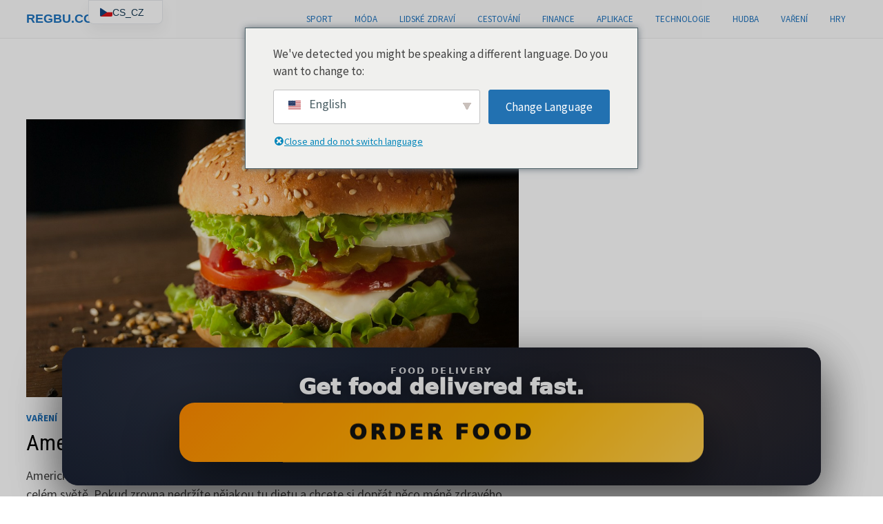

--- FILE ---
content_type: text/html; charset=UTF-8
request_url: https://regbu.com/?clickid=03efdb34-f366-11f0-b5c3-124a94f93849
body_size: 24179
content:
<!doctype html>
<html lang="cs-CZ">
<head>
	<meta charset="UTF-8">
	<meta name="viewport" content="width=device-width, initial-scale=1">
	<link rel="profile" href="https://gmpg.org/xfn/11">

	<meta name='robots' content='index, follow, max-image-preview:large, max-snippet:-1, max-video-preview:-1' />

	<!-- This site is optimized with the Yoast SEO plugin v26.7 - https://yoast.com/wordpress/plugins/seo/ -->
	<title>REGBU.COM -</title>
	<link rel="canonical" href="https://regbu.com/" />
	<link rel="next" href="https://regbu.com/en/page/2/" />
	<meta property="og:locale" content="cs_CZ" />
	<meta property="og:type" content="website" />
	<meta property="og:title" content="REGBU.COM" />
	<meta property="og:url" content="https://regbu.com/" />
	<meta property="og:site_name" content="REGBU.COM" />
	<meta name="twitter:card" content="summary_large_image" />
	<script type="application/ld+json" class="yoast-schema-graph">{"@context":"https://schema.org","@graph":[{"@type":"CollectionPage","@id":"https://regbu.com/en/","url":"https://regbu.com/en/","name":"REGBU.COM -","isPartOf":{"@id":"https://regbu.com/en/#website"},"breadcrumb":{"@id":"https://regbu.com/en/#breadcrumb"},"inLanguage":"cs"},{"@type":"BreadcrumbList","@id":"https://regbu.com/en/#breadcrumb","itemListElement":[{"@type":"ListItem","position":1,"name":"Home"}]},{"@type":"WebSite","@id":"https://regbu.com/en/#website","url":"https://regbu.com/en/","name":"REGBU.COM","description":"","potentialAction":[{"@type":"SearchAction","target":{"@type":"EntryPoint","urlTemplate":"https://regbu.com/en/?s={search_term_string}"},"query-input":{"@type":"PropertyValueSpecification","valueRequired":true,"valueName":"search_term_string"}}],"inLanguage":"cs"}]}</script>
	<!-- / Yoast SEO plugin. -->


<link rel='dns-prefetch' href='//www.googletagmanager.com' />
<link rel='dns-prefetch' href='//fonts.googleapis.com' />
<link rel="alternate" type="application/rss+xml" title="REGBU.COM &raquo; RSS zdroj" href="https://regbu.com/feed/" />
<link rel="alternate" type="application/rss+xml" title="REGBU.COM &raquo; RSS komentářů" href="https://regbu.com/comments/feed/" />
<style id='wp-img-auto-sizes-contain-inline-css' type='text/css'>
img:is([sizes=auto i],[sizes^="auto," i]){contain-intrinsic-size:3000px 1500px}
/*# sourceURL=wp-img-auto-sizes-contain-inline-css */
</style>
<style id='wp-emoji-styles-inline-css' type='text/css'>

	img.wp-smiley, img.emoji {
		display: inline !important;
		border: none !important;
		box-shadow: none !important;
		height: 1em !important;
		width: 1em !important;
		margin: 0 0.07em !important;
		vertical-align: -0.1em !important;
		background: none !important;
		padding: 0 !important;
	}
/*# sourceURL=wp-emoji-styles-inline-css */
</style>
<style id='wp-block-library-inline-css' type='text/css'>
:root{--wp-block-synced-color:#7a00df;--wp-block-synced-color--rgb:122,0,223;--wp-bound-block-color:var(--wp-block-synced-color);--wp-editor-canvas-background:#ddd;--wp-admin-theme-color:#007cba;--wp-admin-theme-color--rgb:0,124,186;--wp-admin-theme-color-darker-10:#006ba1;--wp-admin-theme-color-darker-10--rgb:0,107,160.5;--wp-admin-theme-color-darker-20:#005a87;--wp-admin-theme-color-darker-20--rgb:0,90,135;--wp-admin-border-width-focus:2px}@media (min-resolution:192dpi){:root{--wp-admin-border-width-focus:1.5px}}.wp-element-button{cursor:pointer}:root .has-very-light-gray-background-color{background-color:#eee}:root .has-very-dark-gray-background-color{background-color:#313131}:root .has-very-light-gray-color{color:#eee}:root .has-very-dark-gray-color{color:#313131}:root .has-vivid-green-cyan-to-vivid-cyan-blue-gradient-background{background:linear-gradient(135deg,#00d084,#0693e3)}:root .has-purple-crush-gradient-background{background:linear-gradient(135deg,#34e2e4,#4721fb 50%,#ab1dfe)}:root .has-hazy-dawn-gradient-background{background:linear-gradient(135deg,#faaca8,#dad0ec)}:root .has-subdued-olive-gradient-background{background:linear-gradient(135deg,#fafae1,#67a671)}:root .has-atomic-cream-gradient-background{background:linear-gradient(135deg,#fdd79a,#004a59)}:root .has-nightshade-gradient-background{background:linear-gradient(135deg,#330968,#31cdcf)}:root .has-midnight-gradient-background{background:linear-gradient(135deg,#020381,#2874fc)}:root{--wp--preset--font-size--normal:16px;--wp--preset--font-size--huge:42px}.has-regular-font-size{font-size:1em}.has-larger-font-size{font-size:2.625em}.has-normal-font-size{font-size:var(--wp--preset--font-size--normal)}.has-huge-font-size{font-size:var(--wp--preset--font-size--huge)}.has-text-align-center{text-align:center}.has-text-align-left{text-align:left}.has-text-align-right{text-align:right}.has-fit-text{white-space:nowrap!important}#end-resizable-editor-section{display:none}.aligncenter{clear:both}.items-justified-left{justify-content:flex-start}.items-justified-center{justify-content:center}.items-justified-right{justify-content:flex-end}.items-justified-space-between{justify-content:space-between}.screen-reader-text{border:0;clip-path:inset(50%);height:1px;margin:-1px;overflow:hidden;padding:0;position:absolute;width:1px;word-wrap:normal!important}.screen-reader-text:focus{background-color:#ddd;clip-path:none;color:#444;display:block;font-size:1em;height:auto;left:5px;line-height:normal;padding:15px 23px 14px;text-decoration:none;top:5px;width:auto;z-index:100000}html :where(.has-border-color){border-style:solid}html :where([style*=border-top-color]){border-top-style:solid}html :where([style*=border-right-color]){border-right-style:solid}html :where([style*=border-bottom-color]){border-bottom-style:solid}html :where([style*=border-left-color]){border-left-style:solid}html :where([style*=border-width]){border-style:solid}html :where([style*=border-top-width]){border-top-style:solid}html :where([style*=border-right-width]){border-right-style:solid}html :where([style*=border-bottom-width]){border-bottom-style:solid}html :where([style*=border-left-width]){border-left-style:solid}html :where(img[class*=wp-image-]){height:auto;max-width:100%}:where(figure){margin:0 0 1em}html :where(.is-position-sticky){--wp-admin--admin-bar--position-offset:var(--wp-admin--admin-bar--height,0px)}@media screen and (max-width:600px){html :where(.is-position-sticky){--wp-admin--admin-bar--position-offset:0px}}

/*# sourceURL=wp-block-library-inline-css */
</style><style id='wp-block-heading-inline-css' type='text/css'>
h1:where(.wp-block-heading).has-background,h2:where(.wp-block-heading).has-background,h3:where(.wp-block-heading).has-background,h4:where(.wp-block-heading).has-background,h5:where(.wp-block-heading).has-background,h6:where(.wp-block-heading).has-background{padding:1.25em 2.375em}h1.has-text-align-left[style*=writing-mode]:where([style*=vertical-lr]),h1.has-text-align-right[style*=writing-mode]:where([style*=vertical-rl]),h2.has-text-align-left[style*=writing-mode]:where([style*=vertical-lr]),h2.has-text-align-right[style*=writing-mode]:where([style*=vertical-rl]),h3.has-text-align-left[style*=writing-mode]:where([style*=vertical-lr]),h3.has-text-align-right[style*=writing-mode]:where([style*=vertical-rl]),h4.has-text-align-left[style*=writing-mode]:where([style*=vertical-lr]),h4.has-text-align-right[style*=writing-mode]:where([style*=vertical-rl]),h5.has-text-align-left[style*=writing-mode]:where([style*=vertical-lr]),h5.has-text-align-right[style*=writing-mode]:where([style*=vertical-rl]),h6.has-text-align-left[style*=writing-mode]:where([style*=vertical-lr]),h6.has-text-align-right[style*=writing-mode]:where([style*=vertical-rl]){rotate:180deg}
/*# sourceURL=https://regbu.com/wp-includes/blocks/heading/style.min.css */
</style>
<style id='wp-block-list-inline-css' type='text/css'>
ol,ul{box-sizing:border-box}:root :where(.wp-block-list.has-background){padding:1.25em 2.375em}
/*# sourceURL=https://regbu.com/wp-includes/blocks/list/style.min.css */
</style>
<style id='wp-block-paragraph-inline-css' type='text/css'>
.is-small-text{font-size:.875em}.is-regular-text{font-size:1em}.is-large-text{font-size:2.25em}.is-larger-text{font-size:3em}.has-drop-cap:not(:focus):first-letter{float:left;font-size:8.4em;font-style:normal;font-weight:100;line-height:.68;margin:.05em .1em 0 0;text-transform:uppercase}body.rtl .has-drop-cap:not(:focus):first-letter{float:none;margin-left:.1em}p.has-drop-cap.has-background{overflow:hidden}:root :where(p.has-background){padding:1.25em 2.375em}:where(p.has-text-color:not(.has-link-color)) a{color:inherit}p.has-text-align-left[style*="writing-mode:vertical-lr"],p.has-text-align-right[style*="writing-mode:vertical-rl"]{rotate:180deg}
/*# sourceURL=https://regbu.com/wp-includes/blocks/paragraph/style.min.css */
</style>
<style id='wp-block-quote-inline-css' type='text/css'>
.wp-block-quote{box-sizing:border-box;overflow-wrap:break-word}.wp-block-quote.is-large:where(:not(.is-style-plain)),.wp-block-quote.is-style-large:where(:not(.is-style-plain)){margin-bottom:1em;padding:0 1em}.wp-block-quote.is-large:where(:not(.is-style-plain)) p,.wp-block-quote.is-style-large:where(:not(.is-style-plain)) p{font-size:1.5em;font-style:italic;line-height:1.6}.wp-block-quote.is-large:where(:not(.is-style-plain)) cite,.wp-block-quote.is-large:where(:not(.is-style-plain)) footer,.wp-block-quote.is-style-large:where(:not(.is-style-plain)) cite,.wp-block-quote.is-style-large:where(:not(.is-style-plain)) footer{font-size:1.125em;text-align:right}.wp-block-quote>cite{display:block}
/*# sourceURL=https://regbu.com/wp-includes/blocks/quote/style.min.css */
</style>
<style id='wp-block-quote-theme-inline-css' type='text/css'>
.wp-block-quote{border-left:.25em solid;margin:0 0 1.75em;padding-left:1em}.wp-block-quote cite,.wp-block-quote footer{color:currentColor;font-size:.8125em;font-style:normal;position:relative}.wp-block-quote:where(.has-text-align-right){border-left:none;border-right:.25em solid;padding-left:0;padding-right:1em}.wp-block-quote:where(.has-text-align-center){border:none;padding-left:0}.wp-block-quote.is-large,.wp-block-quote.is-style-large,.wp-block-quote:where(.is-style-plain){border:none}
/*# sourceURL=https://regbu.com/wp-includes/blocks/quote/theme.min.css */
</style>
<style id='wp-block-table-inline-css' type='text/css'>
.wp-block-table{overflow-x:auto}.wp-block-table table{border-collapse:collapse;width:100%}.wp-block-table thead{border-bottom:3px solid}.wp-block-table tfoot{border-top:3px solid}.wp-block-table td,.wp-block-table th{border:1px solid;padding:.5em}.wp-block-table .has-fixed-layout{table-layout:fixed;width:100%}.wp-block-table .has-fixed-layout td,.wp-block-table .has-fixed-layout th{word-break:break-word}.wp-block-table.aligncenter,.wp-block-table.alignleft,.wp-block-table.alignright{display:table;width:auto}.wp-block-table.aligncenter td,.wp-block-table.aligncenter th,.wp-block-table.alignleft td,.wp-block-table.alignleft th,.wp-block-table.alignright td,.wp-block-table.alignright th{word-break:break-word}.wp-block-table .has-subtle-light-gray-background-color{background-color:#f3f4f5}.wp-block-table .has-subtle-pale-green-background-color{background-color:#e9fbe5}.wp-block-table .has-subtle-pale-blue-background-color{background-color:#e7f5fe}.wp-block-table .has-subtle-pale-pink-background-color{background-color:#fcf0ef}.wp-block-table.is-style-stripes{background-color:initial;border-collapse:inherit;border-spacing:0}.wp-block-table.is-style-stripes tbody tr:nth-child(odd){background-color:#f0f0f0}.wp-block-table.is-style-stripes.has-subtle-light-gray-background-color tbody tr:nth-child(odd){background-color:#f3f4f5}.wp-block-table.is-style-stripes.has-subtle-pale-green-background-color tbody tr:nth-child(odd){background-color:#e9fbe5}.wp-block-table.is-style-stripes.has-subtle-pale-blue-background-color tbody tr:nth-child(odd){background-color:#e7f5fe}.wp-block-table.is-style-stripes.has-subtle-pale-pink-background-color tbody tr:nth-child(odd){background-color:#fcf0ef}.wp-block-table.is-style-stripes td,.wp-block-table.is-style-stripes th{border-color:#0000}.wp-block-table.is-style-stripes{border-bottom:1px solid #f0f0f0}.wp-block-table .has-border-color td,.wp-block-table .has-border-color th,.wp-block-table .has-border-color tr,.wp-block-table .has-border-color>*{border-color:inherit}.wp-block-table table[style*=border-top-color] tr:first-child,.wp-block-table table[style*=border-top-color] tr:first-child td,.wp-block-table table[style*=border-top-color] tr:first-child th,.wp-block-table table[style*=border-top-color]>*,.wp-block-table table[style*=border-top-color]>* td,.wp-block-table table[style*=border-top-color]>* th{border-top-color:inherit}.wp-block-table table[style*=border-top-color] tr:not(:first-child){border-top-color:initial}.wp-block-table table[style*=border-right-color] td:last-child,.wp-block-table table[style*=border-right-color] th,.wp-block-table table[style*=border-right-color] tr,.wp-block-table table[style*=border-right-color]>*{border-right-color:inherit}.wp-block-table table[style*=border-bottom-color] tr:last-child,.wp-block-table table[style*=border-bottom-color] tr:last-child td,.wp-block-table table[style*=border-bottom-color] tr:last-child th,.wp-block-table table[style*=border-bottom-color]>*,.wp-block-table table[style*=border-bottom-color]>* td,.wp-block-table table[style*=border-bottom-color]>* th{border-bottom-color:inherit}.wp-block-table table[style*=border-bottom-color] tr:not(:last-child){border-bottom-color:initial}.wp-block-table table[style*=border-left-color] td:first-child,.wp-block-table table[style*=border-left-color] th,.wp-block-table table[style*=border-left-color] tr,.wp-block-table table[style*=border-left-color]>*{border-left-color:inherit}.wp-block-table table[style*=border-style] td,.wp-block-table table[style*=border-style] th,.wp-block-table table[style*=border-style] tr,.wp-block-table table[style*=border-style]>*{border-style:inherit}.wp-block-table table[style*=border-width] td,.wp-block-table table[style*=border-width] th,.wp-block-table table[style*=border-width] tr,.wp-block-table table[style*=border-width]>*{border-style:inherit;border-width:inherit}
/*# sourceURL=https://regbu.com/wp-includes/blocks/table/style.min.css */
</style>
<style id='wp-block-table-theme-inline-css' type='text/css'>
.wp-block-table{margin:0 0 1em}.wp-block-table td,.wp-block-table th{word-break:normal}.wp-block-table :where(figcaption){color:#555;font-size:13px;text-align:center}.is-dark-theme .wp-block-table :where(figcaption){color:#ffffffa6}
/*# sourceURL=https://regbu.com/wp-includes/blocks/table/theme.min.css */
</style>
<style id='global-styles-inline-css' type='text/css'>
:root{--wp--preset--aspect-ratio--square: 1;--wp--preset--aspect-ratio--4-3: 4/3;--wp--preset--aspect-ratio--3-4: 3/4;--wp--preset--aspect-ratio--3-2: 3/2;--wp--preset--aspect-ratio--2-3: 2/3;--wp--preset--aspect-ratio--16-9: 16/9;--wp--preset--aspect-ratio--9-16: 9/16;--wp--preset--color--black: #000000;--wp--preset--color--cyan-bluish-gray: #abb8c3;--wp--preset--color--white: #ffffff;--wp--preset--color--pale-pink: #f78da7;--wp--preset--color--vivid-red: #cf2e2e;--wp--preset--color--luminous-vivid-orange: #ff6900;--wp--preset--color--luminous-vivid-amber: #fcb900;--wp--preset--color--light-green-cyan: #7bdcb5;--wp--preset--color--vivid-green-cyan: #00d084;--wp--preset--color--pale-cyan-blue: #8ed1fc;--wp--preset--color--vivid-cyan-blue: #0693e3;--wp--preset--color--vivid-purple: #9b51e0;--wp--preset--gradient--vivid-cyan-blue-to-vivid-purple: linear-gradient(135deg,rgb(6,147,227) 0%,rgb(155,81,224) 100%);--wp--preset--gradient--light-green-cyan-to-vivid-green-cyan: linear-gradient(135deg,rgb(122,220,180) 0%,rgb(0,208,130) 100%);--wp--preset--gradient--luminous-vivid-amber-to-luminous-vivid-orange: linear-gradient(135deg,rgb(252,185,0) 0%,rgb(255,105,0) 100%);--wp--preset--gradient--luminous-vivid-orange-to-vivid-red: linear-gradient(135deg,rgb(255,105,0) 0%,rgb(207,46,46) 100%);--wp--preset--gradient--very-light-gray-to-cyan-bluish-gray: linear-gradient(135deg,rgb(238,238,238) 0%,rgb(169,184,195) 100%);--wp--preset--gradient--cool-to-warm-spectrum: linear-gradient(135deg,rgb(74,234,220) 0%,rgb(151,120,209) 20%,rgb(207,42,186) 40%,rgb(238,44,130) 60%,rgb(251,105,98) 80%,rgb(254,248,76) 100%);--wp--preset--gradient--blush-light-purple: linear-gradient(135deg,rgb(255,206,236) 0%,rgb(152,150,240) 100%);--wp--preset--gradient--blush-bordeaux: linear-gradient(135deg,rgb(254,205,165) 0%,rgb(254,45,45) 50%,rgb(107,0,62) 100%);--wp--preset--gradient--luminous-dusk: linear-gradient(135deg,rgb(255,203,112) 0%,rgb(199,81,192) 50%,rgb(65,88,208) 100%);--wp--preset--gradient--pale-ocean: linear-gradient(135deg,rgb(255,245,203) 0%,rgb(182,227,212) 50%,rgb(51,167,181) 100%);--wp--preset--gradient--electric-grass: linear-gradient(135deg,rgb(202,248,128) 0%,rgb(113,206,126) 100%);--wp--preset--gradient--midnight: linear-gradient(135deg,rgb(2,3,129) 0%,rgb(40,116,252) 100%);--wp--preset--font-size--small: 13px;--wp--preset--font-size--medium: 20px;--wp--preset--font-size--large: 36px;--wp--preset--font-size--x-large: 42px;--wp--preset--spacing--20: 0.44rem;--wp--preset--spacing--30: 0.67rem;--wp--preset--spacing--40: 1rem;--wp--preset--spacing--50: 1.5rem;--wp--preset--spacing--60: 2.25rem;--wp--preset--spacing--70: 3.38rem;--wp--preset--spacing--80: 5.06rem;--wp--preset--shadow--natural: 6px 6px 9px rgba(0, 0, 0, 0.2);--wp--preset--shadow--deep: 12px 12px 50px rgba(0, 0, 0, 0.4);--wp--preset--shadow--sharp: 6px 6px 0px rgba(0, 0, 0, 0.2);--wp--preset--shadow--outlined: 6px 6px 0px -3px rgb(255, 255, 255), 6px 6px rgb(0, 0, 0);--wp--preset--shadow--crisp: 6px 6px 0px rgb(0, 0, 0);}:where(.is-layout-flex){gap: 0.5em;}:where(.is-layout-grid){gap: 0.5em;}body .is-layout-flex{display: flex;}.is-layout-flex{flex-wrap: wrap;align-items: center;}.is-layout-flex > :is(*, div){margin: 0;}body .is-layout-grid{display: grid;}.is-layout-grid > :is(*, div){margin: 0;}:where(.wp-block-columns.is-layout-flex){gap: 2em;}:where(.wp-block-columns.is-layout-grid){gap: 2em;}:where(.wp-block-post-template.is-layout-flex){gap: 1.25em;}:where(.wp-block-post-template.is-layout-grid){gap: 1.25em;}.has-black-color{color: var(--wp--preset--color--black) !important;}.has-cyan-bluish-gray-color{color: var(--wp--preset--color--cyan-bluish-gray) !important;}.has-white-color{color: var(--wp--preset--color--white) !important;}.has-pale-pink-color{color: var(--wp--preset--color--pale-pink) !important;}.has-vivid-red-color{color: var(--wp--preset--color--vivid-red) !important;}.has-luminous-vivid-orange-color{color: var(--wp--preset--color--luminous-vivid-orange) !important;}.has-luminous-vivid-amber-color{color: var(--wp--preset--color--luminous-vivid-amber) !important;}.has-light-green-cyan-color{color: var(--wp--preset--color--light-green-cyan) !important;}.has-vivid-green-cyan-color{color: var(--wp--preset--color--vivid-green-cyan) !important;}.has-pale-cyan-blue-color{color: var(--wp--preset--color--pale-cyan-blue) !important;}.has-vivid-cyan-blue-color{color: var(--wp--preset--color--vivid-cyan-blue) !important;}.has-vivid-purple-color{color: var(--wp--preset--color--vivid-purple) !important;}.has-black-background-color{background-color: var(--wp--preset--color--black) !important;}.has-cyan-bluish-gray-background-color{background-color: var(--wp--preset--color--cyan-bluish-gray) !important;}.has-white-background-color{background-color: var(--wp--preset--color--white) !important;}.has-pale-pink-background-color{background-color: var(--wp--preset--color--pale-pink) !important;}.has-vivid-red-background-color{background-color: var(--wp--preset--color--vivid-red) !important;}.has-luminous-vivid-orange-background-color{background-color: var(--wp--preset--color--luminous-vivid-orange) !important;}.has-luminous-vivid-amber-background-color{background-color: var(--wp--preset--color--luminous-vivid-amber) !important;}.has-light-green-cyan-background-color{background-color: var(--wp--preset--color--light-green-cyan) !important;}.has-vivid-green-cyan-background-color{background-color: var(--wp--preset--color--vivid-green-cyan) !important;}.has-pale-cyan-blue-background-color{background-color: var(--wp--preset--color--pale-cyan-blue) !important;}.has-vivid-cyan-blue-background-color{background-color: var(--wp--preset--color--vivid-cyan-blue) !important;}.has-vivid-purple-background-color{background-color: var(--wp--preset--color--vivid-purple) !important;}.has-black-border-color{border-color: var(--wp--preset--color--black) !important;}.has-cyan-bluish-gray-border-color{border-color: var(--wp--preset--color--cyan-bluish-gray) !important;}.has-white-border-color{border-color: var(--wp--preset--color--white) !important;}.has-pale-pink-border-color{border-color: var(--wp--preset--color--pale-pink) !important;}.has-vivid-red-border-color{border-color: var(--wp--preset--color--vivid-red) !important;}.has-luminous-vivid-orange-border-color{border-color: var(--wp--preset--color--luminous-vivid-orange) !important;}.has-luminous-vivid-amber-border-color{border-color: var(--wp--preset--color--luminous-vivid-amber) !important;}.has-light-green-cyan-border-color{border-color: var(--wp--preset--color--light-green-cyan) !important;}.has-vivid-green-cyan-border-color{border-color: var(--wp--preset--color--vivid-green-cyan) !important;}.has-pale-cyan-blue-border-color{border-color: var(--wp--preset--color--pale-cyan-blue) !important;}.has-vivid-cyan-blue-border-color{border-color: var(--wp--preset--color--vivid-cyan-blue) !important;}.has-vivid-purple-border-color{border-color: var(--wp--preset--color--vivid-purple) !important;}.has-vivid-cyan-blue-to-vivid-purple-gradient-background{background: var(--wp--preset--gradient--vivid-cyan-blue-to-vivid-purple) !important;}.has-light-green-cyan-to-vivid-green-cyan-gradient-background{background: var(--wp--preset--gradient--light-green-cyan-to-vivid-green-cyan) !important;}.has-luminous-vivid-amber-to-luminous-vivid-orange-gradient-background{background: var(--wp--preset--gradient--luminous-vivid-amber-to-luminous-vivid-orange) !important;}.has-luminous-vivid-orange-to-vivid-red-gradient-background{background: var(--wp--preset--gradient--luminous-vivid-orange-to-vivid-red) !important;}.has-very-light-gray-to-cyan-bluish-gray-gradient-background{background: var(--wp--preset--gradient--very-light-gray-to-cyan-bluish-gray) !important;}.has-cool-to-warm-spectrum-gradient-background{background: var(--wp--preset--gradient--cool-to-warm-spectrum) !important;}.has-blush-light-purple-gradient-background{background: var(--wp--preset--gradient--blush-light-purple) !important;}.has-blush-bordeaux-gradient-background{background: var(--wp--preset--gradient--blush-bordeaux) !important;}.has-luminous-dusk-gradient-background{background: var(--wp--preset--gradient--luminous-dusk) !important;}.has-pale-ocean-gradient-background{background: var(--wp--preset--gradient--pale-ocean) !important;}.has-electric-grass-gradient-background{background: var(--wp--preset--gradient--electric-grass) !important;}.has-midnight-gradient-background{background: var(--wp--preset--gradient--midnight) !important;}.has-small-font-size{font-size: var(--wp--preset--font-size--small) !important;}.has-medium-font-size{font-size: var(--wp--preset--font-size--medium) !important;}.has-large-font-size{font-size: var(--wp--preset--font-size--large) !important;}.has-x-large-font-size{font-size: var(--wp--preset--font-size--x-large) !important;}
/*# sourceURL=global-styles-inline-css */
</style>

<style id='classic-theme-styles-inline-css' type='text/css'>
/*! This file is auto-generated */
.wp-block-button__link{color:#fff;background-color:#32373c;border-radius:9999px;box-shadow:none;text-decoration:none;padding:calc(.667em + 2px) calc(1.333em + 2px);font-size:1.125em}.wp-block-file__button{background:#32373c;color:#fff;text-decoration:none}
/*# sourceURL=/wp-includes/css/classic-themes.min.css */
</style>
<link rel='stylesheet' id='trp-popup-style-css' href='https://regbu.com/wp-content/plugins/translatepress-business/add-ons-pro/automatic-language-detection/assets/css/trp-popup.css?ver=6.9' type='text/css' media='all' />
<link rel='stylesheet' id='font-awesome-css' href='https://regbu.com/wp-content/themes/bam-pro/assets/fonts/css/all.min.css?ver=6.7.2' type='text/css' media='all' />
<link rel='stylesheet' id='bam-style-css' href='https://regbu.com/wp-content/themes/bam-pro/style.css?ver=1.4.3' type='text/css' media='all' />
<link rel='stylesheet' id='bam-google-fonts-css' href='https://fonts.googleapis.com/css?family=Source+Sans+Pro%3A100%2C200%2C300%2C400%2C500%2C600%2C700%2C800%2C900%2C100i%2C200i%2C300i%2C400i%2C500i%2C600i%2C700i%2C800i%2C900i|Roboto+Condensed%3A100%2C200%2C300%2C400%2C500%2C600%2C700%2C800%2C900%2C100i%2C200i%2C300i%2C400i%2C500i%2C600i%2C700i%2C800i%2C900i%26subset%3Dlatin' type='text/css' media='all' />
<link rel='stylesheet' id='trp-language-switcher-v2-css' href='https://regbu.com/wp-content/plugins/translatepress-multilingual/assets/css/trp-language-switcher-v2.css?ver=3.0.7' type='text/css' media='all' />
<script type="text/javascript" src="https://regbu.com/wp-includes/js/jquery/jquery.min.js?ver=3.7.1" id="jquery-core-js"></script>
<script type="text/javascript" src="https://regbu.com/wp-includes/js/jquery/jquery-migrate.min.js?ver=3.4.1" id="jquery-migrate-js"></script>
<script type="text/javascript" id="trp-language-cookie-js-extra">
/* <![CDATA[ */
var trp_language_cookie_data = {"abs_home":"https://regbu.com","url_slugs":{"cs_CZ":"cs_cz","en_US":"en","es_ES":"es","sk_SK":"sk","pl_PL":"pl","zh_CN":"zh","de_DE":"de","pt_PT":"pt","ru_RU":"ru","fr_FR":"fr","bg_BG":"bg","da_DK":"da","nl_NL":"nl","et":"et","fi":"fi","el":"el","hu_HU":"hu","it_IT":"it","ja":"ja","lv":"lv","lt_LT":"lt","ro_RO":"ro","sl_SI":"sl","sv_SE":"sv"},"cookie_name":"trp_language","cookie_age":"30","cookie_path":"/","default_language":"cs_CZ","publish_languages":["cs_CZ","en_US","es_ES","sk_SK","pl_PL","zh_CN","de_DE","pt_PT","ru_RU","fr_FR","bg_BG","da_DK","nl_NL","et","fi","el","hu_HU","it_IT","ja","lv","lt_LT","ro_RO","sl_SI","sv_SE"],"trp_ald_ajax_url":"https://regbu.com/wp-content/plugins/translatepress-business/add-ons-pro/automatic-language-detection/includes/trp-ald-ajax.php","detection_method":"browser-ip","popup_option":"popup","popup_type":"normal_popup","popup_textarea":"We've detected you might be speaking a different language. Do you want to change to:","popup_textarea_change_button":"Change Language","popup_textarea_close_button":"Close and do not switch language","iso_codes":{"cs_CZ":"cs","en_US":"en","es_ES":"es","sk_SK":"sk","pl_PL":"pl","zh_CN":"zh-CN","de_DE":"de","pt_PT":"pt","ru_RU":"ru","fr_FR":"fr","bg_BG":"bg","da_DK":"da","nl_NL":"nl","et":"et","fi":"fi","el":"el","hu_HU":"hu","it_IT":"it","ja":"ja","lv":"lv","lt_LT":"lt","ro_RO":"ro","sl_SI":"sl","sv_SE":"sv"},"language_urls":{"cs_CZ":"https://regbu.com/?clickid=03efdb34-f366-11f0-b5c3-124a94f93849","en_US":"https://regbu.com/en/?clickid=03efdb34-f366-11f0-b5c3-124a94f93849","es_ES":"https://regbu.com/es/?clickid=03efdb34-f366-11f0-b5c3-124a94f93849","sk_SK":"https://regbu.com/sk/?clickid=03efdb34-f366-11f0-b5c3-124a94f93849","pl_PL":"https://regbu.com/pl/?clickid=03efdb34-f366-11f0-b5c3-124a94f93849","zh_CN":"https://regbu.com/zh/?clickid=03efdb34-f366-11f0-b5c3-124a94f93849","de_DE":"https://regbu.com/de/?clickid=03efdb34-f366-11f0-b5c3-124a94f93849","pt_PT":"https://regbu.com/pt/?clickid=03efdb34-f366-11f0-b5c3-124a94f93849","ru_RU":"https://regbu.com/ru/?clickid=03efdb34-f366-11f0-b5c3-124a94f93849","fr_FR":"https://regbu.com/fr/?clickid=03efdb34-f366-11f0-b5c3-124a94f93849","bg_BG":"https://regbu.com/bg/?clickid=03efdb34-f366-11f0-b5c3-124a94f93849","da_DK":"https://regbu.com/da/?clickid=03efdb34-f366-11f0-b5c3-124a94f93849","nl_NL":"https://regbu.com/nl/?clickid=03efdb34-f366-11f0-b5c3-124a94f93849","et":"https://regbu.com/et/?clickid=03efdb34-f366-11f0-b5c3-124a94f93849","fi":"https://regbu.com/fi/?clickid=03efdb34-f366-11f0-b5c3-124a94f93849","el":"https://regbu.com/el/?clickid=03efdb34-f366-11f0-b5c3-124a94f93849","hu_HU":"https://regbu.com/hu/?clickid=03efdb34-f366-11f0-b5c3-124a94f93849","it_IT":"https://regbu.com/it/?clickid=03efdb34-f366-11f0-b5c3-124a94f93849","ja":"https://regbu.com/ja/?clickid=03efdb34-f366-11f0-b5c3-124a94f93849","lv":"https://regbu.com/lv/?clickid=03efdb34-f366-11f0-b5c3-124a94f93849","lt_LT":"https://regbu.com/lt/?clickid=03efdb34-f366-11f0-b5c3-124a94f93849","ro_RO":"https://regbu.com/ro/?clickid=03efdb34-f366-11f0-b5c3-124a94f93849","sl_SI":"https://regbu.com/sl/?clickid=03efdb34-f366-11f0-b5c3-124a94f93849","sv_SE":"https://regbu.com/sv/?clickid=03efdb34-f366-11f0-b5c3-124a94f93849"},"english_name":{"cs_CZ":"\u010ce\u0161tina","en_US":"English","es_ES":"Espa\u00f1ol","sk_SK":"Sloven\u010dina","pl_PL":"Polski","zh_CN":"\u7b80\u4f53\u4e2d\u6587","de_DE":"Deutsch","pt_PT":"Portugu\u00eas","ru_RU":"\u0420\u0443\u0441\u0441\u043a\u0438\u0439","fr_FR":"Fran\u00e7ais","bg_BG":"\u0411\u044a\u043b\u0433\u0430\u0440\u0441\u043a\u0438","da_DK":"Dansk","nl_NL":"Nederlands","et":"Eesti","fi":"Suomi","el":"\u0395\u03bb\u03bb\u03b7\u03bd\u03b9\u03ba\u03ac","hu_HU":"Magyar","it_IT":"Italiano","ja":"\u65e5\u672c\u8a9e","lv":"Latvie\u0161u valoda","lt_LT":"Lietuvi\u0173 kalba","ro_RO":"Rom\u00e2n\u0103","sl_SI":"Sloven\u0161\u010dina","sv_SE":"Svenska"},"is_iphone_user_check":""};
//# sourceURL=trp-language-cookie-js-extra
/* ]]> */
</script>
<script type="text/javascript" src="https://regbu.com/wp-content/plugins/translatepress-business/add-ons-pro/automatic-language-detection/assets/js/trp-language-cookie.js?ver=1.1.1" id="trp-language-cookie-js"></script>
<script type="text/javascript" src="https://regbu.com/wp-content/plugins/translatepress-multilingual/assets/js/trp-frontend-language-switcher.js?ver=3.0.7" id="trp-language-switcher-js-v2-js"></script>

<!-- Google tag (gtag.js) snippet added by Site Kit -->
<!-- Google Analytics snippet added by Site Kit -->
<script type="text/javascript" src="https://www.googletagmanager.com/gtag/js?id=G-M9NGL92EVN" id="google_gtagjs-js" async></script>
<script type="text/javascript" id="google_gtagjs-js-after">
/* <![CDATA[ */
window.dataLayer = window.dataLayer || [];function gtag(){dataLayer.push(arguments);}
gtag("set","linker",{"domains":["regbu.com"]});
gtag("js", new Date());
gtag("set", "developer_id.dZTNiMT", true);
gtag("config", "G-M9NGL92EVN");
//# sourceURL=google_gtagjs-js-after
/* ]]> */
</script>
<link rel="https://api.w.org/" href="https://regbu.com/wp-json/" /><link rel="EditURI" type="application/rsd+xml" title="RSD" href="https://regbu.com/xmlrpc.php?rsd" />
<meta name="generator" content="WordPress 6.9" />
<meta name="generator" content="Site Kit by Google 1.170.0" /><link rel="alternate" hreflang="cs-CZ" href="https://regbu.com/?clickid=03efdb34-f366-11f0-b5c3-124a94f93849"/>
<link rel="alternate" hreflang="en-US" href="https://regbu.com/en/?clickid=03efdb34-f366-11f0-b5c3-124a94f93849"/>
<link rel="alternate" hreflang="es-ES" href="https://regbu.com/es/?clickid=03efdb34-f366-11f0-b5c3-124a94f93849"/>
<link rel="alternate" hreflang="sk-SK" href="https://regbu.com/sk/?clickid=03efdb34-f366-11f0-b5c3-124a94f93849"/>
<link rel="alternate" hreflang="pl-PL" href="https://regbu.com/pl/?clickid=03efdb34-f366-11f0-b5c3-124a94f93849"/>
<link rel="alternate" hreflang="zh-CN" href="https://regbu.com/zh/?clickid=03efdb34-f366-11f0-b5c3-124a94f93849"/>
<link rel="alternate" hreflang="de-DE" href="https://regbu.com/de/?clickid=03efdb34-f366-11f0-b5c3-124a94f93849"/>
<link rel="alternate" hreflang="pt-PT" href="https://regbu.com/pt/?clickid=03efdb34-f366-11f0-b5c3-124a94f93849"/>
<link rel="alternate" hreflang="ru-RU" href="https://regbu.com/ru/?clickid=03efdb34-f366-11f0-b5c3-124a94f93849"/>
<link rel="alternate" hreflang="fr-FR" href="https://regbu.com/fr/?clickid=03efdb34-f366-11f0-b5c3-124a94f93849"/>
<link rel="alternate" hreflang="bg-BG" href="https://regbu.com/bg/?clickid=03efdb34-f366-11f0-b5c3-124a94f93849"/>
<link rel="alternate" hreflang="da-DK" href="https://regbu.com/da/?clickid=03efdb34-f366-11f0-b5c3-124a94f93849"/>
<link rel="alternate" hreflang="nl-NL" href="https://regbu.com/nl/?clickid=03efdb34-f366-11f0-b5c3-124a94f93849"/>
<link rel="alternate" hreflang="et" href="https://regbu.com/et/?clickid=03efdb34-f366-11f0-b5c3-124a94f93849"/>
<link rel="alternate" hreflang="fi" href="https://regbu.com/fi/?clickid=03efdb34-f366-11f0-b5c3-124a94f93849"/>
<link rel="alternate" hreflang="el" href="https://regbu.com/el/?clickid=03efdb34-f366-11f0-b5c3-124a94f93849"/>
<link rel="alternate" hreflang="hu-HU" href="https://regbu.com/hu/?clickid=03efdb34-f366-11f0-b5c3-124a94f93849"/>
<link rel="alternate" hreflang="it-IT" href="https://regbu.com/it/?clickid=03efdb34-f366-11f0-b5c3-124a94f93849"/>
<link rel="alternate" hreflang="ja" href="https://regbu.com/ja/?clickid=03efdb34-f366-11f0-b5c3-124a94f93849"/>
<link rel="alternate" hreflang="lv" href="https://regbu.com/lv/?clickid=03efdb34-f366-11f0-b5c3-124a94f93849"/>
<link rel="alternate" hreflang="lt-LT" href="https://regbu.com/lt/?clickid=03efdb34-f366-11f0-b5c3-124a94f93849"/>
<link rel="alternate" hreflang="ro-RO" href="https://regbu.com/ro/?clickid=03efdb34-f366-11f0-b5c3-124a94f93849"/>
<link rel="alternate" hreflang="sl-SI" href="https://regbu.com/sl/?clickid=03efdb34-f366-11f0-b5c3-124a94f93849"/>
<link rel="alternate" hreflang="sv-SE" href="https://regbu.com/sv/?clickid=03efdb34-f366-11f0-b5c3-124a94f93849"/>
<link rel="alternate" hreflang="cs" href="https://regbu.com/?clickid=03efdb34-f366-11f0-b5c3-124a94f93849"/>
<link rel="alternate" hreflang="en" href="https://regbu.com/en/?clickid=03efdb34-f366-11f0-b5c3-124a94f93849"/>
<link rel="alternate" hreflang="es" href="https://regbu.com/es/?clickid=03efdb34-f366-11f0-b5c3-124a94f93849"/>
<link rel="alternate" hreflang="sk" href="https://regbu.com/sk/?clickid=03efdb34-f366-11f0-b5c3-124a94f93849"/>
<link rel="alternate" hreflang="pl" href="https://regbu.com/pl/?clickid=03efdb34-f366-11f0-b5c3-124a94f93849"/>
<link rel="alternate" hreflang="zh" href="https://regbu.com/zh/?clickid=03efdb34-f366-11f0-b5c3-124a94f93849"/>
<link rel="alternate" hreflang="de" href="https://regbu.com/de/?clickid=03efdb34-f366-11f0-b5c3-124a94f93849"/>
<link rel="alternate" hreflang="pt" href="https://regbu.com/pt/?clickid=03efdb34-f366-11f0-b5c3-124a94f93849"/>
<link rel="alternate" hreflang="ru" href="https://regbu.com/ru/?clickid=03efdb34-f366-11f0-b5c3-124a94f93849"/>
<link rel="alternate" hreflang="fr" href="https://regbu.com/fr/?clickid=03efdb34-f366-11f0-b5c3-124a94f93849"/>
<link rel="alternate" hreflang="bg" href="https://regbu.com/bg/?clickid=03efdb34-f366-11f0-b5c3-124a94f93849"/>
<link rel="alternate" hreflang="da" href="https://regbu.com/da/?clickid=03efdb34-f366-11f0-b5c3-124a94f93849"/>
<link rel="alternate" hreflang="nl" href="https://regbu.com/nl/?clickid=03efdb34-f366-11f0-b5c3-124a94f93849"/>
<link rel="alternate" hreflang="hu" href="https://regbu.com/hu/?clickid=03efdb34-f366-11f0-b5c3-124a94f93849"/>
<link rel="alternate" hreflang="it" href="https://regbu.com/it/?clickid=03efdb34-f366-11f0-b5c3-124a94f93849"/>
<link rel="alternate" hreflang="lt" href="https://regbu.com/lt/?clickid=03efdb34-f366-11f0-b5c3-124a94f93849"/>
<link rel="alternate" hreflang="ro" href="https://regbu.com/ro/?clickid=03efdb34-f366-11f0-b5c3-124a94f93849"/>
<link rel="alternate" hreflang="sl" href="https://regbu.com/sl/?clickid=03efdb34-f366-11f0-b5c3-124a94f93849"/>
<link rel="alternate" hreflang="sv" href="https://regbu.com/sv/?clickid=03efdb34-f366-11f0-b5c3-124a94f93849"/>
<style type="text/css" id="custom-background-css">
body.custom-background { background-color: #ffffff; }
</style>
			<style type="text/css" id="wp-custom-css">
			ins.adsbygoogle { background: transparent !important; }

.site-header.horizontal-style .header-sidebar-inner {
 max-width: 100%;
 display: block;
 text-align: center;
}

.site-header.horizontal-style .header-sidebar {
background: none;
}

.site-header.horizontal-style .main-navigation ul li a:hover {
	text-decoration: underline;
}

.site-header.horizontal-style .site-title a:hover {
	color: #005139;
}		</style>
		
		<style type="text/css" id="theme-custom-css">
			/* Header CSS */
                    @media ( min-width: 768px ) {
                        #primary {
                            width: 61%;
                        }
                    }
                
                    @media ( min-width: 768px ) {
                        #secondary {
                            width: 38%;
                        }
                    }
                /* Color CSS */
                
                    blockquote {
                        border-left: 4px solid #1e73be;
                    }

                    button,
                    input[type="button"],
                    input[type="reset"],
                    input[type="submit"],
                    .wp-block-search .wp-block-search__button {
                        background: #1e73be;
                    }

                    .bam-readmore {
                        background: #1e73be;
                    }

                    .site-title a, .site-description {
                        color: #1e73be;
                    }

                    .site-header.default-style .main-navigation ul li a:hover {
                        color: #1e73be;
                    }

                    .site-header.default-style .main-navigation ul ul li a:hover {
                        background: #1e73be;
                    }

                    .site-header.default-style .main-navigation .current_page_item > a,
                    .site-header.default-style .main-navigation .current-menu-item > a,
                    .site-header.default-style .main-navigation .current_page_ancestor > a,
                    .site-header.default-style .main-navigation .current-menu-ancestor > a {
                        color: #1e73be;
                    }

                    .site-header.horizontal-style .main-navigation ul li a:hover {
                        color: #1e73be;
                    }

                    .site-header.horizontal-style .main-navigation ul ul li a:hover {
                        background: #1e73be;
                    }

                    .site-header.horizontal-style .main-navigation .current_page_item > a,
                    .site-header.horizontal-style .main-navigation .current-menu-item > a,
                    .site-header.horizontal-style .main-navigation .current_page_ancestor > a,
                    .site-header.horizontal-style .main-navigation .current-menu-ancestor > a {
                        color: #1e73be;
                    }

                    .posts-navigation .nav-previous a:hover,
                    .posts-navigation .nav-next a:hover {
                        color: #1e73be;
                    }

                    .post-navigation .nav-previous .post-title:hover,
                    .post-navigation .nav-next .post-title:hover {
                        color: #1e73be;
                    }

                    .pagination .page-numbers.current {
                        background: #1e73be;
                        border: 1px solid #1e73be;
                        color: #ffffff;
                    }
                      
                    .pagination a.page-numbers:hover {
                        background: #1e73be;
                        border: 1px solid #1e73be;
                    }

                    .widget a:hover,
                    .widget ul li a:hover {
                        color: #1e73be;
                    }

                    .widget-title a:hover {
                        color: #1e73be;
                    }

                    .bm-wts-s2 .widgettitle, 
                    .bm-wts-s2 .is-style-bam-widget-title,
                    .bm-wts-s2 .widget-title,
                    .bm-wts-s3 .widgettitle,
                    .bm-wts-s3 .is-style-bam-widget-title,
                    .bm-wts-s3 .widget-title,
                    .bm-wts-s4 .bwt-container {
                        border-bottom-color: #1e73be;
                    }

                    .bm-wts-s4 .widget-title {
                        background-color: #1e73be; 
                    }

                    li.bm-tab.th-ui-state-active a {
                        border-bottom: 1px solid #1e73be;
                    }

                    .footer-widget-area .widget a:hover {
                        color: #1e73be;
                    }

                    .bms-title a:hover {
                        color: #1e73be;
                    }

                    .bmb-entry-title a:hover,
                    .bmw-grid-post .entry-title a:hover,
                    .bam-entry .entry-title a:hover {
                        color: #1e73be;
                    }

                    .related-post-meta a:hover,
                    .entry-meta a:hover {
                        color: #1e73be;
                    }

                    .related-post-meta .byline a:hover,
                    .entry-meta .byline a:hover {
                        color: #1e73be;
                    }

                    .cat-links a {
                        color: #1e73be;
                    }

                    .cat-links.boxed a {
                        background: #1e73be;
                    }

                    .tags-links a:hover {
                        background: #1e73be;
                    }

                    .related-post-title a:hover {
                        color: #1e73be;
                    }

                    .author-posts-link:hover {
                        color: #1e73be;
                    }

                    .comment-author a {
                        color: #1e73be;
                    }

                    .comment-metadata a:hover,
                    .comment-metadata a:focus,
                    .pingback .comment-edit-link:hover,
                    .pingback .comment-edit-link:focus {
                        color: #1e73be;
                    }

                    .comment-reply-link:hover,
                    .comment-reply-link:focus {
                        background: #1e73be;
                    }

                    .comment-notes a:hover,
                    .comment-awaiting-moderation a:hover,
                    .logged-in-as a:hover,
                    .form-allowed-tags a:hover {
                        color: #1e73be;
                    }

                    .required {
                        color: #1e73be;
                    }

                    .comment-reply-title small a:before {
                        color: #1e73be;
                    }

                    .wp-block-quote {
                        border-left: 4px solid #1e73be;
                    }

                    .wp-block-quote[style*="text-align:right"], .wp-block-quote[style*="text-align: right"] {
                        border-right: 4px solid #1e73be;
                    }

                    .site-info a:hover {
                        color: #1e73be;
                    }

                    #bam-tags a, .widget_tag_cloud .tagcloud a {
                        background: #1e73be;
                    }

                    .bmajax-btn:hover {
                        background: #1e73be;
                        border: 1px solid #1e73be;
                    }

                    .bam-edit-link .post-edit-link {
                        background: #1e73be;
                    }

                    .bmw-spinner div {
                        background: #1e73be;
                    }

                    a.bm-viewall:hover {
                        color: #1e73be;
                    }

                    .footer-widget-area .related-post-meta .byline a:hover, 
                    .footer-widget-area .entry-meta .byline a:hover {
                        color: #1e73be;
                    }

                    .footer-menu-container ul li a:hover {
                        color: #1e73be;
                    }

                
                    .page-content a,
                    .entry-content a {
                        color: #1e73be;
                    }
                
                    .page-content a:hover,
                    .entry-content a:hover {
                        color: #1e73be;
                    }
                
                    button:hover,
                    input[type="button"]:hover,
                    input[type="reset"]:hover,
                    input[type="submit"]:hover,
                    .wp-block-search .wp-block-search__button:hover,
                    .bam-readmore:hover {
                        background: #1e73be;
                    }
                
                    body.boxed-layout.custom-background,
                    body.boxed-layout {
                        background-color: #ffffff;
                    }
                
                    body.boxed-layout.custom-background.separate-containers,
                    body.boxed-layout.separate-containers {
                        background-color: #dddddd;
                    }
                
                    body.wide-layout.custom-background.separate-containers,
                    body.wide-layout.separate-containers {
                        background-color: #eeeeee;
                    }
                
                    .bam-block a,
                    .widget a,
                    .widget ul li a,
                    .bmw-grid-post .entry-title a,
                    .bm-tabs-wdt .bm-tab-anchor,
                    .bmajax-btn,
                    .post-navigation .nav-previous .post-title, .post-navigation .nav-next .post-title,
                    .author-posts-link, .author-posts-link:visited,
                    .pagination .page-numbers,
                    #commentform a,
                    .bmw-grid-post h3.entry-title a {
                        color: #1e73be;
                    }
                /* Header CSS */
                    .site-header {
                        border-bottom: 1px solid #ededed;
                    }
                
                        .site-header.horizontal-style .site-branding-inner { height: 55px; }
                        .site-header.horizontal-style .main-navigation ul li a, .site-header.horizontal-style .bam-search-button-icon, .site-header.horizontal-style .menu-toggle { line-height: 55px; }
                        .site-header.horizontal-style .main-navigation ul ul li a { line-height: 1.3; }
                        .site-header.horizontal-style .bam-search-box-container { top: 55px; }
                    
                        .site-header.horizontal-style #site-header-inner-wrap { background-color: #fcfcfc; }
                    
                        .site-header.horizontal-style .main-navigation ul li a, .bam-search-button-icon, .menu-toggle { color: #1e73be; }
                    
                        .site-header.horizontal-style .main-navigation ul ul li a:hover {
                            color: #ffffff;
                        }
                    /* Typography CSS */.site-title, .site-header.horizontal-style .site-title{font-family:Arial, Helvetica, sans-serif;font-weight:700;font-size:18px;}.main-navigation li a{font-weight:500;font-size:13px;}		</style>

	</head>

<body class="home blog custom-background wp-embed-responsive wp-theme-bam-pro translatepress-cs_CZ hfeed wide-layout right-sidebar one-container bm-wts-s1">



<div id="page" class="site">
	<a class="skip-link screen-reader-text" href="#content">Přeskočit na obsah</a>

	
	


<header id="masthead" class="site-header horizontal-style">

    
    


<div id="site-header-inner-wrap">
    <div id="site-header-inner" class="clearfix container">
        <div class="site-branding">
    <div class="site-branding-inner">

        
        <div class="site-branding-text">
                            <h1 class="site-title"><a href="https://regbu.com/" rel="home">REGBU.COM</a></h1>
                        </div><!-- .site-branding-text -->

    </div><!-- .site-branding-inner -->
</div><!-- .site-branding -->        
<nav id="site-navigation" class="main-navigation">

    <div id="site-navigation-inner" class="align-left">
        
        <div class="menu-main-menu-container"><ul id="primary-menu" class="menu"><li id="menu-item-834" class="menu-item menu-item-type-taxonomy menu-item-object-category menu-item-834"><a href="https://regbu.com/category/sport/">Sport</a></li>
<li id="menu-item-833" class="menu-item menu-item-type-taxonomy menu-item-object-category menu-item-833"><a href="https://regbu.com/category/moda/">Móda</a></li>
<li id="menu-item-201" class="menu-item menu-item-type-taxonomy menu-item-object-category menu-item-201"><a href="https://regbu.com/category/lidske-zdravi/">Lidské Zdraví</a></li>
<li id="menu-item-832" class="menu-item menu-item-type-taxonomy menu-item-object-category menu-item-832"><a href="https://regbu.com/category/cestovani/">Cestování</a></li>
<li id="menu-item-206" class="menu-item menu-item-type-taxonomy menu-item-object-category menu-item-206"><a href="https://regbu.com/category/finance/">Finance</a></li>
<li id="menu-item-205" class="menu-item menu-item-type-taxonomy menu-item-object-category menu-item-205"><a href="https://regbu.com/category/aplikace/">Aplikace</a></li>
<li id="menu-item-351" class="menu-item menu-item-type-taxonomy menu-item-object-category menu-item-351"><a href="https://regbu.com/category/technologie/">Technologie</a></li>
<li id="menu-item-71" class="menu-item menu-item-type-taxonomy menu-item-object-category menu-item-71"><a href="https://regbu.com/category/hudba/">Hudba</a></li>
<li id="menu-item-72" class="menu-item menu-item-type-taxonomy menu-item-object-category menu-item-72"><a href="https://regbu.com/category/vareni/">Vaření</a></li>
<li id="menu-item-207" class="menu-item menu-item-type-taxonomy menu-item-object-category menu-item-207"><a href="https://regbu.com/category/hry/">Hry</a></li>
</ul></div>        
        <button class="menu-toggle" aria-controls="primary-menu" aria-expanded="false" data-toggle-target=".mobile-dropdown > .mobile-navigation">
            <i class="fas fa-bars"></i>
                        Nabídka        </button>
        
    </div><!-- .container -->
    
</nav><!-- #site-navigation -->    </div>
</div>

<div class="mobile-dropdown bam-mobile-dropdown">
    <nav class="mobile-navigation">
        <div class="menu-main-menu-container"><ul id="primary-menu-mobile" class="menu"><li class="menu-item menu-item-type-taxonomy menu-item-object-category menu-item-834"><a href="https://regbu.com/category/sport/">Sport</a></li>
<li class="menu-item menu-item-type-taxonomy menu-item-object-category menu-item-833"><a href="https://regbu.com/category/moda/">Móda</a></li>
<li class="menu-item menu-item-type-taxonomy menu-item-object-category menu-item-201"><a href="https://regbu.com/category/lidske-zdravi/">Lidské Zdraví</a></li>
<li class="menu-item menu-item-type-taxonomy menu-item-object-category menu-item-832"><a href="https://regbu.com/category/cestovani/">Cestování</a></li>
<li class="menu-item menu-item-type-taxonomy menu-item-object-category menu-item-206"><a href="https://regbu.com/category/finance/">Finance</a></li>
<li class="menu-item menu-item-type-taxonomy menu-item-object-category menu-item-205"><a href="https://regbu.com/category/aplikace/">Aplikace</a></li>
<li class="menu-item menu-item-type-taxonomy menu-item-object-category menu-item-351"><a href="https://regbu.com/category/technologie/">Technologie</a></li>
<li class="menu-item menu-item-type-taxonomy menu-item-object-category menu-item-71"><a href="https://regbu.com/category/hudba/">Hudba</a></li>
<li class="menu-item menu-item-type-taxonomy menu-item-object-category menu-item-72"><a href="https://regbu.com/category/vareni/">Vaření</a></li>
<li class="menu-item menu-item-type-taxonomy menu-item-object-category menu-item-207"><a href="https://regbu.com/category/hry/">Hry</a></li>
</ul></div>    </nav>
</div>


    
         
</header><!-- #masthead -->


	
	<div id="content" class="site-content">
		<div class="container">

    <div class="bm-magazine-featured">
            </div>


<div id="primary" class="content-area">

    <div class="theiaStickySidebar">
            <div class="bm-magazine">
            <section id="block-39" class="widget widget_block widget_text">
<p></p>
</section>        </div>
    
     

        <main id="main" class="site-main">

            
                        
            <div id="blog-entries" class="blog-wrap clearfix large-style">

                
                                    
                
                    
                    

<article id="post-1606" class="bam-entry clearfix large-entry post-1606 post type-post status-publish format-standard has-post-thumbnail sticky hentry category-vareni tag-americky-burger tag-burger tag-houska tag-hovezi-maso tag-jendoduchost tag-maso tag-recept tag-syry tag-zelenina tag-zemle">

	
	<div class="blog-entry-inner clearfix">

		
				
		<div class="post-thumbnail">
			<a href="https://regbu.com/americky-burger-a-jeho-priprava-od-a-az-do-z/" aria-hidden="true" tabindex="-1">
				<img width="1200" height="678" src="https://regbu.com/wp-content/uploads/2023/08/americky-burger-a-jeho-priprava-od-a-az-do-z.jpg" class="attachment-bam-large size-bam-large wp-post-image" alt="Americký burger a jeho příprava od A až do Z" decoding="async" fetchpriority="high" srcset="https://regbu.com/wp-content/uploads/2023/08/americky-burger-a-jeho-priprava-od-a-az-do-z.jpg 1200w, https://regbu.com/wp-content/uploads/2023/08/americky-burger-a-jeho-priprava-od-a-az-do-z-300x170.jpg 300w, https://regbu.com/wp-content/uploads/2023/08/americky-burger-a-jeho-priprava-od-a-az-do-z-1024x579.jpg 1024w, https://regbu.com/wp-content/uploads/2023/08/americky-burger-a-jeho-priprava-od-a-az-do-z-768x434.jpg 768w, https://regbu.com/wp-content/uploads/2023/08/americky-burger-a-jeho-priprava-od-a-az-do-z-18x10.jpg 18w" sizes="(max-width: 1200px) 100vw, 1200px" />			</a>
		</div>

		
		<div class="blog-entry-content">

			
			<div class="category-list">
				<span class="cat-links"><a href="https://regbu.com/category/vareni/" rel="category tag">Vaření</a></span>			</div><!-- .category-list -->

			<header class="entry-header">
				<h2 class="entry-title"><a href="https://regbu.com/americky-burger-a-jeho-priprava-od-a-az-do-z/" rel="bookmark">Americký burger a jeho příprava od A až do Z</a></h2>					<div class="entry-meta">
											</div><!-- .entry-meta -->
							</header><!-- .entry-header -->

			
			
			<div class="entry-summary">
				<p>Americký burger je klasikou, která určitě nepatří do slovenské kuchyně, lidé ji však milují po celém světě. Pokud zrovna nedržíte nějakou tu dietu a chcete si dopřát něco méně zdravého, sáhněte po burgeru. Pokrm, s nímž poladí své chuťové pohárky děti i dospělí. Vytvořit pravý americký burger není nic jednoduchého. Záleží &hellip; </p>
					<div class="entry-readmore">
						<a href="https://regbu.com/americky-burger-a-jeho-priprava-od-a-az-do-z/" class="bam-readmore">
							<span class="screen-reader-text">Americký burger a jeho příprava od A až do Z</span>							Přečtěte si více						</a>
					</div>
							</div><!-- .entry-summary -->

			
			<footer class="entry-footer">
							</footer><!-- .entry-footer -->

		</div><!-- .blog-entry-content -->

		
	</div><!-- .blog-entry-inner -->

</article><!-- #post-1606 -->


<article id="post-1600" class="bam-entry clearfix large-entry post-1600 post type-post status-publish format-standard has-post-thumbnail sticky hentry category-vareni tag-jidla tag-jidlo tag-kapustnica tag-lokse tag-madarska tag-nemecka tag-pokrm tag-pokrmy tag-recepty tag-slovenska-kuchyne tag-tradicni tag-zincica">

	
	<div class="blog-entry-inner clearfix">

		
				
		<div class="post-thumbnail">
			<a href="https://regbu.com/slovenska-kuchyne-si-vas-podmani/" aria-hidden="true" tabindex="-1">
				<img width="1200" height="680" src="https://regbu.com/wp-content/uploads/2023/08/slovenska-kuchyne-si-vas-podmani.jpg" class="attachment-bam-large size-bam-large wp-post-image" alt="Slovenská kuchyně si Vás podmaní" decoding="async" srcset="https://regbu.com/wp-content/uploads/2023/08/slovenska-kuchyne-si-vas-podmani.jpg 1200w, https://regbu.com/wp-content/uploads/2023/08/slovenska-kuchyne-si-vas-podmani-300x170.jpg 300w, https://regbu.com/wp-content/uploads/2023/08/slovenska-kuchyne-si-vas-podmani-1024x580.jpg 1024w, https://regbu.com/wp-content/uploads/2023/08/slovenska-kuchyne-si-vas-podmani-768x435.jpg 768w, https://regbu.com/wp-content/uploads/2023/08/slovenska-kuchyne-si-vas-podmani-18x10.jpg 18w" sizes="(max-width: 1200px) 100vw, 1200px" />			</a>
		</div>

		
		<div class="blog-entry-content">

			
			<div class="category-list">
				<span class="cat-links"><a href="https://regbu.com/category/vareni/" rel="category tag">Vaření</a></span>			</div><!-- .category-list -->

			<header class="entry-header">
				<h2 class="entry-title"><a href="https://regbu.com/slovenska-kuchyne-si-vas-podmani/" rel="bookmark">Slovenská kuchyně si Vás podmaní</a></h2>					<div class="entry-meta">
											</div><!-- .entry-meta -->
							</header><!-- .entry-header -->

			
			
			<div class="entry-summary">
				<p>Slovenská kuchyně je výzvou pro mnohé jedlíky. Rozhodně v ní nenajdete americký burger, ale jiné pokrmy, které polahodí Vaše chuťové pohárky. Středoevropský styl vaření ovlivněný dalšími směry. Na rozkvět kuchyně na Slovenku měly vliv i některé jiné. Výsledek je ovšem famózní a Vy si můžete vychutnávat spoustu tradičních jídel. Mezi ně &hellip; </p>
					<div class="entry-readmore">
						<a href="https://regbu.com/slovenska-kuchyne-si-vas-podmani/" class="bam-readmore">
							<span class="screen-reader-text">Slovenská kuchyně si Vás podmaní</span>							Přečtěte si více						</a>
					</div>
							</div><!-- .entry-summary -->

			
			<footer class="entry-footer">
							</footer><!-- .entry-footer -->

		</div><!-- .blog-entry-content -->

		
	</div><!-- .blog-entry-inner -->

</article><!-- #post-1600 -->


<article id="post-1573" class="bam-entry clearfix large-entry post-1573 post type-post status-publish format-standard has-post-thumbnail sticky hentry category-vareni tag-fasolada tag-francesinha tag-gulas tag-nejoblibenejsi-recepty tag-paella tag-recept tag-recepty tag-roastbeef tag-slavky tag-videnska-rizek">

	
	<div class="blog-entry-inner clearfix">

		
				
		<div class="post-thumbnail">
			<a href="https://regbu.com/nejoblibenejsi-jidla-evropy-musite-ochutnat/" aria-hidden="true" tabindex="-1">
				<img width="1200" height="676" src="https://regbu.com/wp-content/uploads/2023/08/nejoblibenejsi-jidla-evropy-musite-ochutnat.jpg" class="attachment-bam-large size-bam-large wp-post-image" alt="Nejoblíbenější jídla Evropy musíte ochutnat" decoding="async" srcset="https://regbu.com/wp-content/uploads/2023/08/nejoblibenejsi-jidla-evropy-musite-ochutnat.jpg 1200w, https://regbu.com/wp-content/uploads/2023/08/nejoblibenejsi-jidla-evropy-musite-ochutnat-300x169.jpg 300w, https://regbu.com/wp-content/uploads/2023/08/nejoblibenejsi-jidla-evropy-musite-ochutnat-1024x577.jpg 1024w, https://regbu.com/wp-content/uploads/2023/08/nejoblibenejsi-jidla-evropy-musite-ochutnat-768x433.jpg 768w, https://regbu.com/wp-content/uploads/2023/08/nejoblibenejsi-jidla-evropy-musite-ochutnat-18x10.jpg 18w" sizes="(max-width: 1200px) 100vw, 1200px" />			</a>
		</div>

		
		<div class="blog-entry-content">

			
			<div class="category-list">
				<span class="cat-links"><a href="https://regbu.com/category/vareni/" rel="category tag">Vaření</a></span>			</div><!-- .category-list -->

			<header class="entry-header">
				<h2 class="entry-title"><a href="https://regbu.com/nejoblibenejsi-jidla-evropy-musite-ochutnat/" rel="bookmark">Nejoblíbenější jídla Evropy musíte ochutnat</a></h2>					<div class="entry-meta">
											</div><!-- .entry-meta -->
							</header><!-- .entry-header -->

			
			
			<div class="entry-summary">
				<p>Nejoblíbenější jídla v evropských zemí jsou jistě výzvou pro mnohé labužníky a vyznavače skvělé gastronomie. V tomto článku se zaměříme na TOP recepty, mezi které bohužel nepatří boloňské špagety, i když můžete být jejich vyznavači. Představíme Vám deset jídel vládnoucích Evropě. Tohle je jenom malá ochutnávka toho, co si můžete dopřávat a &hellip; </p>
					<div class="entry-readmore">
						<a href="https://regbu.com/nejoblibenejsi-jidla-evropy-musite-ochutnat/" class="bam-readmore">
							<span class="screen-reader-text">Nejoblíbenější jídla Evropy musíte ochutnat</span>							Přečtěte si více						</a>
					</div>
							</div><!-- .entry-summary -->

			
			<footer class="entry-footer">
							</footer><!-- .entry-footer -->

		</div><!-- .blog-entry-content -->

		
	</div><!-- .blog-entry-inner -->

</article><!-- #post-1573 -->


<article id="post-1141" class="bam-entry clearfix large-entry post-1141 post type-post status-publish format-standard has-post-thumbnail sticky hentry category-vareni tag-cannoli tag-cheesecake tag-dezert tag-dezerty tag-dort tag-kransekake tag-mochi tag-nejoblibenejsi-dezerty tag-schwarzwaldsky-dort tag-sladke tag-tiramisu">

	
	<div class="blog-entry-inner clearfix">

		
				
		<div class="post-thumbnail">
			<a href="https://regbu.com/nejoblibenejsi-dezerty-sveta/" aria-hidden="true" tabindex="-1">
				<img width="1200" height="677" src="https://regbu.com/wp-content/uploads/2023/07/nejoblibenejsi-dezerty-sveta.jpg" class="attachment-bam-large size-bam-large wp-post-image" alt="Nejoblíbenější dezerty světa" decoding="async" loading="lazy" srcset="https://regbu.com/wp-content/uploads/2023/07/nejoblibenejsi-dezerty-sveta.jpg 1200w, https://regbu.com/wp-content/uploads/2023/07/nejoblibenejsi-dezerty-sveta-300x169.jpg 300w, https://regbu.com/wp-content/uploads/2023/07/nejoblibenejsi-dezerty-sveta-1024x578.jpg 1024w, https://regbu.com/wp-content/uploads/2023/07/nejoblibenejsi-dezerty-sveta-768x433.jpg 768w, https://regbu.com/wp-content/uploads/2023/07/nejoblibenejsi-dezerty-sveta-18x10.jpg 18w" sizes="auto, (max-width: 1200px) 100vw, 1200px" />			</a>
		</div>

		
		<div class="blog-entry-content">

			
			<div class="category-list">
				<span class="cat-links"><a href="https://regbu.com/category/vareni/" rel="category tag">Vaření</a></span>			</div><!-- .category-list -->

			<header class="entry-header">
				<h2 class="entry-title"><a href="https://regbu.com/nejoblibenejsi-dezerty-sveta/" rel="bookmark">Nejoblíbenější dezerty světa</a></h2>					<div class="entry-meta">
											</div><!-- .entry-meta -->
							</header><!-- .entry-header -->

			
			
			<div class="entry-summary">
				<p>Nejoblíbenější dezerty v rámci celého světa budou jistě zajímat všechny, kdo milují sladké. Podobnou závislost ostatně můžete mít na česnečce a dalších jídlech. Sladké je ale přece jenom v něčem výjimečné. A tím je právě ona sladká chuť. Naštěstí můžete vybírat z přemíry různých dezertů, které polahodí Vaše chuťové pohárky. To je jenom &hellip; </p>
					<div class="entry-readmore">
						<a href="https://regbu.com/nejoblibenejsi-dezerty-sveta/" class="bam-readmore">
							<span class="screen-reader-text">Nejoblíbenější dezerty světa</span>							Přečtěte si více						</a>
					</div>
							</div><!-- .entry-summary -->

			
			<footer class="entry-footer">
							</footer><!-- .entry-footer -->

		</div><!-- .blog-entry-content -->

		
	</div><!-- .blog-entry-inner -->

</article><!-- #post-1141 -->


<article id="post-1132" class="bam-entry clearfix large-entry post-1132 post type-post status-publish format-standard has-post-thumbnail sticky hentry category-vareni tag-capricciosa tag-diavola tag-italie tag-margharita tag-neapolska-pizza tag-ortolana tag-pizza tag-prosciutto tag-quattro-formaggi tag-raw">

	
	<div class="blog-entry-inner clearfix">

		
				
		<div class="post-thumbnail">
			<a href="https://regbu.com/pizza-je-ikonickym-jidlem-italie/" aria-hidden="true" tabindex="-1">
				<img width="1200" height="680" src="https://regbu.com/wp-content/uploads/2023/07/pizza-je-ikonickym-jidlem-italie.jpg" class="attachment-bam-large size-bam-large wp-post-image" alt="Pizza je ikonickým jídlem Itálie" decoding="async" loading="lazy" srcset="https://regbu.com/wp-content/uploads/2023/07/pizza-je-ikonickym-jidlem-italie.jpg 1200w, https://regbu.com/wp-content/uploads/2023/07/pizza-je-ikonickym-jidlem-italie-300x170.jpg 300w, https://regbu.com/wp-content/uploads/2023/07/pizza-je-ikonickym-jidlem-italie-1024x580.jpg 1024w, https://regbu.com/wp-content/uploads/2023/07/pizza-je-ikonickym-jidlem-italie-768x435.jpg 768w, https://regbu.com/wp-content/uploads/2023/07/pizza-je-ikonickym-jidlem-italie-18x10.jpg 18w" sizes="auto, (max-width: 1200px) 100vw, 1200px" />			</a>
		</div>

		
		<div class="blog-entry-content">

			
			<div class="category-list">
				<span class="cat-links"><a href="https://regbu.com/category/vareni/" rel="category tag">Vaření</a></span>			</div><!-- .category-list -->

			<header class="entry-header">
				<h2 class="entry-title"><a href="https://regbu.com/pizza-je-ikonickym-jidlem-italie/" rel="bookmark">Pizza je ikonickým jídlem Itálie</a></h2>					<div class="entry-meta">
											</div><!-- .entry-meta -->
							</header><!-- .entry-header -->

			
			
			<div class="entry-summary">
				<p>Pizza je pokrmem, se kterým se na talíři setkal pravděpodobně každý. Je stejně známá, jako například vídeňský řízek. Jen s tím rozdílem, že tento kruhový pokrm je pomyslným symbolem Itálie. Všichni ji ochutnali, málokdo však o ní ví něco více. Pojďte s námi proniknout do tajů lahodné pizzy. Takto jednoduše vypadá základní &hellip; </p>
					<div class="entry-readmore">
						<a href="https://regbu.com/pizza-je-ikonickym-jidlem-italie/" class="bam-readmore">
							<span class="screen-reader-text">Pizza je ikonickým jídlem Itálie</span>							Přečtěte si více						</a>
					</div>
							</div><!-- .entry-summary -->

			
			<footer class="entry-footer">
							</footer><!-- .entry-footer -->

		</div><!-- .blog-entry-content -->

		
	</div><!-- .blog-entry-inner -->

</article><!-- #post-1132 -->


<article id="post-683" class="bam-entry clearfix large-entry post-683 post type-post status-publish format-standard has-post-thumbnail sticky hentry category-technologie tag-google-chrome tag-google-chrome-download tag-google-classroom tag-google-disk tag-google-earth tag-google-email tag-google-fotky tag-google-gmail tag-google-mail tag-google-mapy tag-google-obrazky tag-google-play tag-google-prekladac tag-google-scholar tag-google-com tag-www-google-com">

	
	<div class="blog-entry-inner clearfix">

		
				
		<div class="post-thumbnail">
			<a href="https://regbu.com/google-com-vyhledavac-a-jeho-sluzby/" aria-hidden="true" tabindex="-1">
				<img width="1200" height="677" src="https://regbu.com/wp-content/uploads/2022/08/vyhledavani-google-obrazky.jpg" class="attachment-bam-large size-bam-large wp-post-image" alt="Google.com vyhledávač a jeho služby" decoding="async" loading="lazy" srcset="https://regbu.com/wp-content/uploads/2022/08/vyhledavani-google-obrazky.jpg 1200w, https://regbu.com/wp-content/uploads/2022/08/vyhledavani-google-obrazky-300x169.jpg 300w, https://regbu.com/wp-content/uploads/2022/08/vyhledavani-google-obrazky-1024x578.jpg 1024w, https://regbu.com/wp-content/uploads/2022/08/vyhledavani-google-obrazky-768x433.jpg 768w, https://regbu.com/wp-content/uploads/2022/08/vyhledavani-google-obrazky-18x10.jpg 18w" sizes="auto, (max-width: 1200px) 100vw, 1200px" />			</a>
		</div>

		
		<div class="blog-entry-content">

			
			<div class="category-list">
				<span class="cat-links"><a href="https://regbu.com/category/technologie/" rel="category tag">Technologie</a></span>			</div><!-- .category-list -->

			<header class="entry-header">
				<h2 class="entry-title"><a href="https://regbu.com/google-com-vyhledavac-a-jeho-sluzby/" rel="bookmark">Google.com vyhledávač a jeho služby</a></h2>					<div class="entry-meta">
											</div><!-- .entry-meta -->
							</header><!-- .entry-header -->

			
			
			<div class="entry-summary">
				<p>Znáte největší vyhledávač na světě? Ano, je jímž Google.com, který je celosvětovým gigantem a poskytovatelem mnoha přidružených služeb na internetu. Stačí zadat internetovou adresu www.google.com a spatříte jednoduché prostředí, za nímž se toho skrývá více než dost. Spousta nástrojů a služeb využitelných v&nbsp;běžné domácnosti, ale také ve firmě. Ať už &hellip; </p>
					<div class="entry-readmore">
						<a href="https://regbu.com/google-com-vyhledavac-a-jeho-sluzby/" class="bam-readmore">
							<span class="screen-reader-text">Google.com vyhledávač a jeho služby</span>							Přečtěte si více						</a>
					</div>
							</div><!-- .entry-summary -->

			
			<footer class="entry-footer">
							</footer><!-- .entry-footer -->

		</div><!-- .blog-entry-content -->

		
	</div><!-- .blog-entry-inner -->

</article><!-- #post-683 -->


<article id="post-80" class="bam-entry clearfix large-entry post-80 post type-post status-publish format-standard has-post-thumbnail sticky hentry category-vareni tag-hovezi tag-hovezi-maso tag-hovezi-tatarak tag-jidlo tag-mlete-maso tag-mleti tag-prava-svickova tag-skrabane-maso tag-svickova tag-tatarak">

	
	<div class="blog-entry-inner clearfix">

		
				
		<div class="post-thumbnail">
			<a href="https://regbu.com/tatarak-z-hoveziho-masa-si-zada-dukladnou-pripravu/" aria-hidden="true" tabindex="-1">
				<img width="1200" height="676" src="https://regbu.com/wp-content/uploads/2022/01/tatarak-z-hoveziho-masa-si-zada-dukladnou-pripravu.jpg" class="attachment-bam-large size-bam-large wp-post-image" alt="Tatarák z hovězího masa si žádá důkladnou přípravu" decoding="async" loading="lazy" srcset="https://regbu.com/wp-content/uploads/2022/01/tatarak-z-hoveziho-masa-si-zada-dukladnou-pripravu.jpg 1200w, https://regbu.com/wp-content/uploads/2022/01/tatarak-z-hoveziho-masa-si-zada-dukladnou-pripravu-300x169.jpg 300w, https://regbu.com/wp-content/uploads/2022/01/tatarak-z-hoveziho-masa-si-zada-dukladnou-pripravu-1024x577.jpg 1024w, https://regbu.com/wp-content/uploads/2022/01/tatarak-z-hoveziho-masa-si-zada-dukladnou-pripravu-768x433.jpg 768w" sizes="auto, (max-width: 1200px) 100vw, 1200px" />			</a>
		</div>

		
		<div class="blog-entry-content">

			
			<div class="category-list">
				<span class="cat-links"><a href="https://regbu.com/category/vareni/" rel="category tag">Vaření</a></span>			</div><!-- .category-list -->

			<header class="entry-header">
				<h2 class="entry-title"><a href="https://regbu.com/tatarak-z-hoveziho-masa-si-zada-dukladnou-pripravu/" rel="bookmark">Tatarák z hovězího masa si žádá důkladnou přípravu</a></h2>					<div class="entry-meta">
											</div><!-- .entry-meta -->
							</header><!-- .entry-header -->

			
			
			<div class="entry-summary">
				<p>Když Vám někdo řekne pravá svíčková, nemusí tím hned myslet pokrm svíčková na smetaně. V tomto případě jde o maso pro přípravu jednoho z oblíbených českých jídel a pokrmů. A tím je tatarák z hovězího masa. Právě s tímto vynikající pokrmem Vás dopodrobna seznámíme, respektive s jeho přípravou. Maso na český tatarák Pravá svíčková pochopitelně &hellip; </p>
					<div class="entry-readmore">
						<a href="https://regbu.com/tatarak-z-hoveziho-masa-si-zada-dukladnou-pripravu/" class="bam-readmore">
							<span class="screen-reader-text">Tatarák z hovězího masa si žádá důkladnou přípravu</span>							Přečtěte si více						</a>
					</div>
							</div><!-- .entry-summary -->

			
			<footer class="entry-footer">
							</footer><!-- .entry-footer -->

		</div><!-- .blog-entry-content -->

		
	</div><!-- .blog-entry-inner -->

</article><!-- #post-80 -->


<article id="post-1643" class="bam-entry clearfix large-entry post-1643 post type-post status-publish format-standard has-post-thumbnail hentry category-hry tag-akcni-hra tag-auta tag-daniel-vavra tag-gathering-of-developers tag-hra tag-illusion-softworks tag-ls3d-engine tag-mafia tag-singleplayer tag-strilecka">

	
	<div class="blog-entry-inner clearfix">

		
				
		<div class="post-thumbnail">
			<a href="https://regbu.com/mafia-ceska-legenda-svetoveho-formatu/" aria-hidden="true" tabindex="-1">
				<img width="1200" height="677" src="https://regbu.com/wp-content/uploads/2023/08/mafia-ceska-legenda-svetoveho-formatu.jpg" class="attachment-bam-large size-bam-large wp-post-image" alt="Mafia – Česká legenda světového formátu" decoding="async" loading="lazy" srcset="https://regbu.com/wp-content/uploads/2023/08/mafia-ceska-legenda-svetoveho-formatu.jpg 1200w, https://regbu.com/wp-content/uploads/2023/08/mafia-ceska-legenda-svetoveho-formatu-300x169.jpg 300w, https://regbu.com/wp-content/uploads/2023/08/mafia-ceska-legenda-svetoveho-formatu-1024x578.jpg 1024w, https://regbu.com/wp-content/uploads/2023/08/mafia-ceska-legenda-svetoveho-formatu-768x433.jpg 768w, https://regbu.com/wp-content/uploads/2023/08/mafia-ceska-legenda-svetoveho-formatu-18x10.jpg 18w" sizes="auto, (max-width: 1200px) 100vw, 1200px" />			</a>
		</div>

		
		<div class="blog-entry-content">

			
			<div class="category-list">
				<span class="cat-links"><a href="https://regbu.com/category/hry/" rel="category tag">Hry</a></span>			</div><!-- .category-list -->

			<header class="entry-header">
				<h2 class="entry-title"><a href="https://regbu.com/mafia-ceska-legenda-svetoveho-formatu/" rel="bookmark">Mafia – Česká legenda světového formátu</a></h2>					<div class="entry-meta">
											</div><!-- .entry-meta -->
							</header><!-- .entry-header -->

			
			
			<div class="entry-summary">
				<p>Mafia je mezi milovníky počítačových her stejně známá, jako třeba Call of Duty. Jen ale s tím rozdílem, že za touto legendární hrou stojí český vývojářský tým. Hra, která si získala spoustu vyznavačů především svým nezaměnitelným dějem, originálním dabingem a v neposlední řadě mafiánskou tematikou. Herní titul tohoto typu se postavil na &hellip; </p>
					<div class="entry-readmore">
						<a href="https://regbu.com/mafia-ceska-legenda-svetoveho-formatu/" class="bam-readmore">
							<span class="screen-reader-text">Mafia – Česká legenda světového formátu</span>							Přečtěte si více						</a>
					</div>
							</div><!-- .entry-summary -->

			
			<footer class="entry-footer">
							</footer><!-- .entry-footer -->

		</div><!-- .blog-entry-content -->

		
	</div><!-- .blog-entry-inner -->

</article><!-- #post-1643 -->


<article id="post-1640" class="bam-entry clearfix large-entry post-1640 post type-post status-publish format-standard has-post-thumbnail hentry category-hry tag-2d tag-cerv tag-delostrelecka-hra tag-herni-titul tag-hra tag-nintendo tag-pocitacova-hra tag-team17 tag-worms tag-worms-rumble">

	
	<div class="blog-entry-inner clearfix">

		
				
		<div class="post-thumbnail">
			<a href="https://regbu.com/worms-prevtelte-se-do-cerva-a-bojujte/" aria-hidden="true" tabindex="-1">
				<img width="1200" height="676" src="https://regbu.com/wp-content/uploads/2023/08/worms-prevtelte-se-do-cerva-a-bojujte.jpg" class="attachment-bam-large size-bam-large wp-post-image" alt="Worms – Převtělte se do červa a bojujte" decoding="async" loading="lazy" srcset="https://regbu.com/wp-content/uploads/2023/08/worms-prevtelte-se-do-cerva-a-bojujte.jpg 1200w, https://regbu.com/wp-content/uploads/2023/08/worms-prevtelte-se-do-cerva-a-bojujte-300x169.jpg 300w, https://regbu.com/wp-content/uploads/2023/08/worms-prevtelte-se-do-cerva-a-bojujte-1024x577.jpg 1024w, https://regbu.com/wp-content/uploads/2023/08/worms-prevtelte-se-do-cerva-a-bojujte-768x433.jpg 768w, https://regbu.com/wp-content/uploads/2023/08/worms-prevtelte-se-do-cerva-a-bojujte-18x10.jpg 18w" sizes="auto, (max-width: 1200px) 100vw, 1200px" />			</a>
		</div>

		
		<div class="blog-entry-content">

			
			<div class="category-list">
				<span class="cat-links"><a href="https://regbu.com/category/hry/" rel="category tag">Hry</a></span>			</div><!-- .category-list -->

			<header class="entry-header">
				<h2 class="entry-title"><a href="https://regbu.com/worms-prevtelte-se-do-cerva-a-bojujte/" rel="bookmark">Worms – Převtělte se do červa a bojujte</a></h2>					<div class="entry-meta">
											</div><!-- .entry-meta -->
							</header><!-- .entry-header -->

			
			
			<div class="entry-summary">
				<p>Worms je počítačovou hrou, která se vymaňujte z běžného herního módu, jaký nabízí třeba série Zelda. Tahová hra cílí na animace, relaxaci a zábavu. Herní titul pro odreagování se stal oblíbený ve své době a získal si příznivce po celém světě. Vliv na to měla především vynikající hratelnost. Červíci útočí, tak &hellip; </p>
					<div class="entry-readmore">
						<a href="https://regbu.com/worms-prevtelte-se-do-cerva-a-bojujte/" class="bam-readmore">
							<span class="screen-reader-text">Worms – Převtělte se do červa a bojujte</span>							Přečtěte si více						</a>
					</div>
							</div><!-- .entry-summary -->

			
			<footer class="entry-footer">
							</footer><!-- .entry-footer -->

		</div><!-- .blog-entry-content -->

		
	</div><!-- .blog-entry-inner -->

</article><!-- #post-1640 -->


<article id="post-1637" class="bam-entry clearfix large-entry post-1637 post type-post status-publish format-standard has-post-thumbnail hentry category-hry tag-adventura tag-akcni-adventura tag-hra tag-hratelnost tag-links-awakening-zelda tag-nintendo tag-nintendo-ead tag-ocarina-of-time tag-serie-zelda tag-zelda">

	
	<div class="blog-entry-inner clearfix">

		
				
		<div class="post-thumbnail">
			<a href="https://regbu.com/serie-zelda-je-doslova-nesmrtelnou-hrou/" aria-hidden="true" tabindex="-1">
				<img width="1200" height="677" src="https://regbu.com/wp-content/uploads/2023/08/serie-zelda-je-doslova-nesmrtelnou-hrou.jpg" class="attachment-bam-large size-bam-large wp-post-image" alt="Série Zelda je doslova nesmrtelnou hrou" decoding="async" loading="lazy" srcset="https://regbu.com/wp-content/uploads/2023/08/serie-zelda-je-doslova-nesmrtelnou-hrou.jpg 1200w, https://regbu.com/wp-content/uploads/2023/08/serie-zelda-je-doslova-nesmrtelnou-hrou-300x169.jpg 300w, https://regbu.com/wp-content/uploads/2023/08/serie-zelda-je-doslova-nesmrtelnou-hrou-1024x578.jpg 1024w, https://regbu.com/wp-content/uploads/2023/08/serie-zelda-je-doslova-nesmrtelnou-hrou-768x433.jpg 768w, https://regbu.com/wp-content/uploads/2023/08/serie-zelda-je-doslova-nesmrtelnou-hrou-18x10.jpg 18w" sizes="auto, (max-width: 1200px) 100vw, 1200px" />			</a>
		</div>

		
		<div class="blog-entry-content">

			
			<div class="category-list">
				<span class="cat-links"><a href="https://regbu.com/category/hry/" rel="category tag">Hry</a></span>			</div><!-- .category-list -->

			<header class="entry-header">
				<h2 class="entry-title"><a href="https://regbu.com/serie-zelda-je-doslova-nesmrtelnou-hrou/" rel="bookmark">Série Zelda je doslova nesmrtelnou hrou</a></h2>					<div class="entry-meta">
											</div><!-- .entry-meta -->
							</header><!-- .entry-header -->

			
			
			<div class="entry-summary">
				<p>Série Zelda je legendární hrou, která svou popularitou dohání strategii Age of Empires. Tato akční adventura si doslova podmanila herní svět. V průběhu let vyšlo hned několik herních sérií, s nimiž Vás nyní podrobněji seznámíme. Akce, dobrodružství a RPG prvky, to je Zelda v celé své kráse. Je pravdou, že od prvního dílu &hellip; </p>
					<div class="entry-readmore">
						<a href="https://regbu.com/serie-zelda-je-doslova-nesmrtelnou-hrou/" class="bam-readmore">
							<span class="screen-reader-text">Série Zelda je doslova nesmrtelnou hrou</span>							Přečtěte si více						</a>
					</div>
							</div><!-- .entry-summary -->

			
			<footer class="entry-footer">
							</footer><!-- .entry-footer -->

		</div><!-- .blog-entry-content -->

		
	</div><!-- .blog-entry-inner -->

</article><!-- #post-1637 -->


<article id="post-1634" class="bam-entry clearfix large-entry post-1634 post type-post status-publish format-standard has-post-thumbnail hentry category-hry tag-activision tag-akcni-hra tag-android tag-call-of-duty tag-infinity-ward tag-ios tag-modern-warfare tag-pocitacova-hra tag-strilecka tag-xbox">

	
	<div class="blog-entry-inner clearfix">

		
				
		<div class="post-thumbnail">
			<a href="https://regbu.com/call-of-duty-je-akci-se-vsim-vsudy/" aria-hidden="true" tabindex="-1">
				<img width="1200" height="677" src="https://regbu.com/wp-content/uploads/2023/08/call-of-duty-je-akci-se-vsim-vsudy.jpg" class="attachment-bam-large size-bam-large wp-post-image" alt="Call of Duty je akcí se vším všudy" decoding="async" loading="lazy" srcset="https://regbu.com/wp-content/uploads/2023/08/call-of-duty-je-akci-se-vsim-vsudy.jpg 1200w, https://regbu.com/wp-content/uploads/2023/08/call-of-duty-je-akci-se-vsim-vsudy-300x169.jpg 300w, https://regbu.com/wp-content/uploads/2023/08/call-of-duty-je-akci-se-vsim-vsudy-1024x578.jpg 1024w, https://regbu.com/wp-content/uploads/2023/08/call-of-duty-je-akci-se-vsim-vsudy-768x433.jpg 768w, https://regbu.com/wp-content/uploads/2023/08/call-of-duty-je-akci-se-vsim-vsudy-18x10.jpg 18w" sizes="auto, (max-width: 1200px) 100vw, 1200px" />			</a>
		</div>

		
		<div class="blog-entry-content">

			
			<div class="category-list">
				<span class="cat-links"><a href="https://regbu.com/category/hry/" rel="category tag">Hry</a></span>			</div><!-- .category-list -->

			<header class="entry-header">
				<h2 class="entry-title"><a href="https://regbu.com/call-of-duty-je-akci-se-vsim-vsudy/" rel="bookmark">Call of Duty je akcí se vším všudy</a></h2>					<div class="entry-meta">
											</div><!-- .entry-meta -->
							</header><!-- .entry-header -->

			
			
			<div class="entry-summary">
				<p>Call of Duty je všem hráčům počítačových her moc dobře známa stejně, jako třeba legendární strategie Age of Empires. Populární střílečka z pohledu první osoby, která Vám prostřednictvím jednotlivých dílů přiblíží prostředí druhé světové války, studené války, ale také vesmíru a jiných světů. A pro jaké platformy se hra vyrobila? To &hellip; </p>
					<div class="entry-readmore">
						<a href="https://regbu.com/call-of-duty-je-akci-se-vsim-vsudy/" class="bam-readmore">
							<span class="screen-reader-text">Call of Duty je akcí se vším všudy</span>							Přečtěte si více						</a>
					</div>
							</div><!-- .entry-summary -->

			
			<footer class="entry-footer">
							</footer><!-- .entry-footer -->

		</div><!-- .blog-entry-content -->

		
	</div><!-- .blog-entry-inner -->

</article><!-- #post-1634 -->


<article id="post-1631" class="bam-entry clearfix large-entry post-1631 post type-post status-publish format-standard has-post-thumbnail hentry category-hry tag-age-of-empires tag-datadisk tag-datadisky tag-ensemble-studios tag-microsoft tag-microsoft-game-studios tag-realtime-strategie tag-serie tag-spin-off tag-strategie">

	
	<div class="blog-entry-inner clearfix">

		
				
		<div class="post-thumbnail">
			<a href="https://regbu.com/age-of-empires-jako-legendarni-strategie/" aria-hidden="true" tabindex="-1">
				<img width="1200" height="679" src="https://regbu.com/wp-content/uploads/2023/08/age-of-empires-jako-legendarni-strategie.jpg" class="attachment-bam-large size-bam-large wp-post-image" alt="Age of Empires jako legendární strategie" decoding="async" loading="lazy" srcset="https://regbu.com/wp-content/uploads/2023/08/age-of-empires-jako-legendarni-strategie.jpg 1200w, https://regbu.com/wp-content/uploads/2023/08/age-of-empires-jako-legendarni-strategie-300x170.jpg 300w, https://regbu.com/wp-content/uploads/2023/08/age-of-empires-jako-legendarni-strategie-1024x579.jpg 1024w, https://regbu.com/wp-content/uploads/2023/08/age-of-empires-jako-legendarni-strategie-768x435.jpg 768w, https://regbu.com/wp-content/uploads/2023/08/age-of-empires-jako-legendarni-strategie-18x10.jpg 18w" sizes="auto, (max-width: 1200px) 100vw, 1200px" />			</a>
		</div>

		
		<div class="blog-entry-content">

			
			<div class="category-list">
				<span class="cat-links"><a href="https://regbu.com/category/hry/" rel="category tag">Hry</a></span>			</div><!-- .category-list -->

			<header class="entry-header">
				<h2 class="entry-title"><a href="https://regbu.com/age-of-empires-jako-legendarni-strategie/" rel="bookmark">Age of Empires jako legendární strategie</a></h2>					<div class="entry-meta">
											</div><!-- .entry-meta -->
							</header><!-- .entry-header -->

			
			
			<div class="entry-summary">
				<p>Age of Empires je název strategické a budovatelské hry, která je částečně podobná online hře Travian. U tohoto herního titulu se můžete spolehnout na realtimové budování, spoustu zábavy, obléhání a rozvoje. Několik herních sérií a spin-offů jsou příslibem silné herní základny. Ostatně, celá série z pohledu prodejnosti čítá kolem 25 milionů &hellip; </p>
					<div class="entry-readmore">
						<a href="https://regbu.com/age-of-empires-jako-legendarni-strategie/" class="bam-readmore">
							<span class="screen-reader-text">Age of Empires jako legendární strategie</span>							Přečtěte si více						</a>
					</div>
							</div><!-- .entry-summary -->

			
			<footer class="entry-footer">
							</footer><!-- .entry-footer -->

		</div><!-- .blog-entry-content -->

		
	</div><!-- .blog-entry-inner -->

</article><!-- #post-1631 -->


<article id="post-1628" class="bam-entry clearfix large-entry post-1628 post type-post status-publish format-standard has-post-thumbnail hentry category-hry tag-fire-and-sand tag-gerhard-muller tag-hra tag-mobilni-telefon tag-notebook tag-oliver-eger tag-online-hra tag-stolni-pocitac tag-tablet tag-travian">

	
	<div class="blog-entry-inner clearfix">

		
				
		<div class="post-thumbnail">
			<a href="https://regbu.com/travian-budovani-online-sveta/" aria-hidden="true" tabindex="-1">
				<img width="1200" height="678" src="https://regbu.com/wp-content/uploads/2023/08/travian-budovani-online-sveta.jpg" class="attachment-bam-large size-bam-large wp-post-image" alt="Travian – Budování online světa" decoding="async" loading="lazy" srcset="https://regbu.com/wp-content/uploads/2023/08/travian-budovani-online-sveta.jpg 1200w, https://regbu.com/wp-content/uploads/2023/08/travian-budovani-online-sveta-300x170.jpg 300w, https://regbu.com/wp-content/uploads/2023/08/travian-budovani-online-sveta-1024x579.jpg 1024w, https://regbu.com/wp-content/uploads/2023/08/travian-budovani-online-sveta-768x434.jpg 768w, https://regbu.com/wp-content/uploads/2023/08/travian-budovani-online-sveta-18x10.jpg 18w" sizes="auto, (max-width: 1200px) 100vw, 1200px" />			</a>
		</div>

		
		<div class="blog-entry-content">

			
			<div class="category-list">
				<span class="cat-links"><a href="https://regbu.com/category/hry/" rel="category tag">Hry</a></span>			</div><!-- .category-list -->

			<header class="entry-header">
				<h2 class="entry-title"><a href="https://regbu.com/travian-budovani-online-sveta/" rel="bookmark">Travian – Budování online světa</a></h2>					<div class="entry-meta">
											</div><!-- .entry-meta -->
							</header><!-- .entry-header -->

			
			
			<div class="entry-summary">
				<p>Travian je hrou, která se odehrává v trochu jiném prostředí, než jaké nabízí třeba Commandos. V tomto případě jde o budovatelskou a strategickou hru. Online herní titul, k němuž vlastně nepotřebujete za každou cenu stolní počítač. Příjemný herní zážitek si můžete užívat i na ostatních zařízeních. Jedna z&nbsp;velice populárních onlinovek, která si získala &hellip; </p>
					<div class="entry-readmore">
						<a href="https://regbu.com/travian-budovani-online-sveta/" class="bam-readmore">
							<span class="screen-reader-text">Travian – Budování online světa</span>							Přečtěte si více						</a>
					</div>
							</div><!-- .entry-summary -->

			
			<footer class="entry-footer">
							</footer><!-- .entry-footer -->

		</div><!-- .blog-entry-content -->

		
	</div><!-- .blog-entry-inner -->

</article><!-- #post-1628 -->


<article id="post-1625" class="bam-entry clearfix large-entry post-1625 post type-post status-publish format-standard has-post-thumbnail hentry category-hry tag-commandos tag-druhe-svetove-valky tag-hra tag-hratelnost tag-hry tag-marinak tag-odstrelovac tag-pocitacova-hra tag-realtimova-taktika tag-zeleny-baret">

	
	<div class="blog-entry-inner clearfix">

		
				
		<div class="post-thumbnail">
			<a href="https://regbu.com/commandos-herni-serie-minule-doby/" aria-hidden="true" tabindex="-1">
				<img width="1200" height="675" src="https://regbu.com/wp-content/uploads/2023/08/commandos-herni-serie-minule-doby.jpg" class="attachment-bam-large size-bam-large wp-post-image" alt="Commandos – Herní série minulé doby" decoding="async" loading="lazy" srcset="https://regbu.com/wp-content/uploads/2023/08/commandos-herni-serie-minule-doby.jpg 1200w, https://regbu.com/wp-content/uploads/2023/08/commandos-herni-serie-minule-doby-300x169.jpg 300w, https://regbu.com/wp-content/uploads/2023/08/commandos-herni-serie-minule-doby-1024x576.jpg 1024w, https://regbu.com/wp-content/uploads/2023/08/commandos-herni-serie-minule-doby-768x432.jpg 768w, https://regbu.com/wp-content/uploads/2023/08/commandos-herni-serie-minule-doby-18x10.jpg 18w" sizes="auto, (max-width: 1200px) 100vw, 1200px" />			</a>
		</div>

		
		<div class="blog-entry-content">

			
			<div class="category-list">
				<span class="cat-links"><a href="https://regbu.com/category/hry/" rel="category tag">Hry</a></span>			</div><!-- .category-list -->

			<header class="entry-header">
				<h2 class="entry-title"><a href="https://regbu.com/commandos-herni-serie-minule-doby/" rel="bookmark">Commandos – Herní série minulé doby</a></h2>					<div class="entry-meta">
											</div><!-- .entry-meta -->
							</header><!-- .entry-header -->

			
			
			<div class="entry-summary">
				<p>Commandos je název počítačové hry, kterou budou s největší pravděpodobností znát spíše starší milovníci akčních her. Nejde o nic tak rozsáhlého, jako je například Minecraft. Přesto si tento herní titul našel velkou základnu fanoušků, a to především díky několika zásadním faktorům. Počítačová hra vyšla ve třech vydáních a každé z&nbsp;nich slavilo &hellip; </p>
					<div class="entry-readmore">
						<a href="https://regbu.com/commandos-herni-serie-minule-doby/" class="bam-readmore">
							<span class="screen-reader-text">Commandos – Herní série minulé doby</span>							Přečtěte si více						</a>
					</div>
							</div><!-- .entry-summary -->

			
			<footer class="entry-footer">
							</footer><!-- .entry-footer -->

		</div><!-- .blog-entry-content -->

		
	</div><!-- .blog-entry-inner -->

</article><!-- #post-1625 -->


<article id="post-1622" class="bam-entry clearfix large-entry post-1622 post type-post status-publish format-standard has-post-thumbnail hentry category-hry tag-hra tag-java tag-markus-persson tag-minecraft tag-mojang-studios tag-obtiznost tag-otevreny-svet tag-pocitacova-hra tag-svet tag-svety">

	
	<div class="blog-entry-inner clearfix">

		
				
		<div class="post-thumbnail">
			<a href="https://regbu.com/minecraft-je-svet-sam-pro-sebe/" aria-hidden="true" tabindex="-1">
				<img width="1200" height="678" src="https://regbu.com/wp-content/uploads/2023/08/minecraft-je-svet-sam-pro-sebe.jpg" class="attachment-bam-large size-bam-large wp-post-image" alt="Minecraft je svět sám pro sebe" decoding="async" loading="lazy" srcset="https://regbu.com/wp-content/uploads/2023/08/minecraft-je-svet-sam-pro-sebe.jpg 1200w, https://regbu.com/wp-content/uploads/2023/08/minecraft-je-svet-sam-pro-sebe-300x170.jpg 300w, https://regbu.com/wp-content/uploads/2023/08/minecraft-je-svet-sam-pro-sebe-1024x579.jpg 1024w, https://regbu.com/wp-content/uploads/2023/08/minecraft-je-svet-sam-pro-sebe-768x434.jpg 768w, https://regbu.com/wp-content/uploads/2023/08/minecraft-je-svet-sam-pro-sebe-18x10.jpg 18w" sizes="auto, (max-width: 1200px) 100vw, 1200px" />			</a>
		</div>

		
		<div class="blog-entry-content">

			
			<div class="category-list">
				<span class="cat-links"><a href="https://regbu.com/category/hry/" rel="category tag">Hry</a></span>			</div><!-- .category-list -->

			<header class="entry-header">
				<h2 class="entry-title"><a href="https://regbu.com/minecraft-je-svet-sam-pro-sebe/" rel="bookmark">Minecraft je svět sám pro sebe</a></h2>					<div class="entry-meta">
											</div><!-- .entry-meta -->
							</header><!-- .entry-header -->

			
			
			<div class="entry-summary">
				<p>Minecraft je další světoznámou počítačovou hrou, které se dostalo ještě větší popularity než třeba takovému Travianu. Možná je to způsobeno tím, že jde o otevřený svět bez hranic, kde získáváte maximální svobodu hraní. K dispozici jsou totiž různé herní režimy. S&nbsp;touto počítačovou hrou se mimo jiné pojí také čtyři odlišné stupně &hellip; </p>
					<div class="entry-readmore">
						<a href="https://regbu.com/minecraft-je-svet-sam-pro-sebe/" class="bam-readmore">
							<span class="screen-reader-text">Minecraft je svět sám pro sebe</span>							Přečtěte si více						</a>
					</div>
							</div><!-- .entry-summary -->

			
			<footer class="entry-footer">
							</footer><!-- .entry-footer -->

		</div><!-- .blog-entry-content -->

		
	</div><!-- .blog-entry-inner -->

</article><!-- #post-1622 -->


<article id="post-1619" class="bam-entry clearfix large-entry post-1619 post type-post status-publish format-standard has-post-thumbnail hentry category-hry tag-alexej-pazitnov tag-amiga tag-atari tag-commodore tag-hra tag-kosticky tag-nintendo tag-padajici-kosticky tag-pocitacova-hra tag-tetris tag-tetromina">

	
	<div class="blog-entry-inner clearfix">

		
				
		<div class="post-thumbnail">
			<a href="https://regbu.com/tetris-kde-to-vsechno-zacalo/" aria-hidden="true" tabindex="-1">
				<img width="1200" height="679" src="https://regbu.com/wp-content/uploads/2023/08/tetris-kde-to-vsechno-zacalo.jpg" class="attachment-bam-large size-bam-large wp-post-image" alt="Tetris – Kde to všechno začalo?" decoding="async" loading="lazy" srcset="https://regbu.com/wp-content/uploads/2023/08/tetris-kde-to-vsechno-zacalo.jpg 1200w, https://regbu.com/wp-content/uploads/2023/08/tetris-kde-to-vsechno-zacalo-300x170.jpg 300w, https://regbu.com/wp-content/uploads/2023/08/tetris-kde-to-vsechno-zacalo-1024x579.jpg 1024w, https://regbu.com/wp-content/uploads/2023/08/tetris-kde-to-vsechno-zacalo-768x435.jpg 768w, https://regbu.com/wp-content/uploads/2023/08/tetris-kde-to-vsechno-zacalo-18x10.jpg 18w" sizes="auto, (max-width: 1200px) 100vw, 1200px" />			</a>
		</div>

		
		<div class="blog-entry-content">

			
			<div class="category-list">
				<span class="cat-links"><a href="https://regbu.com/category/hry/" rel="category tag">Hry</a></span>			</div><!-- .category-list -->

			<header class="entry-header">
				<h2 class="entry-title"><a href="https://regbu.com/tetris-kde-to-vsechno-zacalo/" rel="bookmark">Tetris – Kde to všechno začalo?</a></h2>					<div class="entry-meta">
											</div><!-- .entry-meta -->
							</header><!-- .entry-header -->

			
			
			<div class="entry-summary">
				<p>Tetris je známou počítačovou hrou. Ta se postupem času dostala snad na všechny herní platformy a mnohdy ještě dál. Ne nadarmo patří mezi nejprodávanější hry světa. Na první pohled jednoduchý koncept, který si však získal mnoho příznivců. Zábava na dlouhé hodiny, a to i díky stěžujícím se úrovním. Kdo by &hellip; </p>
					<div class="entry-readmore">
						<a href="https://regbu.com/tetris-kde-to-vsechno-zacalo/" class="bam-readmore">
							<span class="screen-reader-text">Tetris – Kde to všechno začalo?</span>							Přečtěte si více						</a>
					</div>
							</div><!-- .entry-summary -->

			
			<footer class="entry-footer">
							</footer><!-- .entry-footer -->

		</div><!-- .blog-entry-content -->

		
	</div><!-- .blog-entry-inner -->

</article><!-- #post-1619 -->


<article id="post-1616" class="bam-entry clearfix large-entry post-1616 post type-post status-publish format-standard has-post-thumbnail hentry category-hry tag-grand-theft-auto-v tag-hra tag-hry tag-mario-kart-8 tag-nejprodavanejsi-hra tag-nejprodavanejsi-hry tag-pc-hra tag-pc-hry tag-pubg tag-wii-sports">

	
	<div class="blog-entry-inner clearfix">

		
				
		<div class="post-thumbnail">
			<a href="https://regbu.com/nejprodavanejsi-hry-sveta-musite-poznat/" aria-hidden="true" tabindex="-1">
				<img width="1200" height="678" src="https://regbu.com/wp-content/uploads/2023/08/nejprodavanejsi-hry-sveta-musite-poznat.jpg" class="attachment-bam-large size-bam-large wp-post-image" alt="Nejprodávanější hry světa musíte poznat" decoding="async" loading="lazy" srcset="https://regbu.com/wp-content/uploads/2023/08/nejprodavanejsi-hry-sveta-musite-poznat.jpg 1200w, https://regbu.com/wp-content/uploads/2023/08/nejprodavanejsi-hry-sveta-musite-poznat-300x170.jpg 300w, https://regbu.com/wp-content/uploads/2023/08/nejprodavanejsi-hry-sveta-musite-poznat-1024x579.jpg 1024w, https://regbu.com/wp-content/uploads/2023/08/nejprodavanejsi-hry-sveta-musite-poznat-768x434.jpg 768w, https://regbu.com/wp-content/uploads/2023/08/nejprodavanejsi-hry-sveta-musite-poznat-18x10.jpg 18w" sizes="auto, (max-width: 1200px) 100vw, 1200px" />			</a>
		</div>

		
		<div class="blog-entry-content">

			
			<div class="category-list">
				<span class="cat-links"><a href="https://regbu.com/category/hry/" rel="category tag">Hry</a></span>			</div><!-- .category-list -->

			<header class="entry-header">
				<h2 class="entry-title"><a href="https://regbu.com/nejprodavanejsi-hry-sveta-musite-poznat/" rel="bookmark">Nejprodávanější hry světa musíte poznat</a></h2>					<div class="entry-meta">
											</div><!-- .entry-meta -->
							</header><!-- .entry-header -->

			
			
			<div class="entry-summary">
				<p>Nejprodávanější hry světa jsou tématem, které zajímá určitě každého herního nadšence. Vraťme se tedy zpět do minulosti a zaměřme se na herní tituly ovládající svět z pohledu nejprodávanějších kopií. Na pomyslném žebříčku stojí určitě hra Tetris. Ta je na světě od zrodu počítačových her a napříč různými platformami získala asi nejvíce &hellip; </p>
					<div class="entry-readmore">
						<a href="https://regbu.com/nejprodavanejsi-hry-sveta-musite-poznat/" class="bam-readmore">
							<span class="screen-reader-text">Nejprodávanější hry světa musíte poznat</span>							Přečtěte si více						</a>
					</div>
							</div><!-- .entry-summary -->

			
			<footer class="entry-footer">
							</footer><!-- .entry-footer -->

		</div><!-- .blog-entry-content -->

		
	</div><!-- .blog-entry-inner -->

</article><!-- #post-1616 -->

                    
                
            </div><!-- #blog-entries -->

            
            
	<nav class="navigation pagination" aria-label="Stránkování příspěvků">
		<h2 class="screen-reader-text">Stránkování příspěvků</h2>
		<div class="nav-links"><span aria-current="page" class="page-numbers current">1</span>
<a class="page-numbers" href="https://regbu.com/page/2/?clickid=03efdb34-f366-11f0-b5c3-124a94f93849">2</a>
<span class="page-numbers dots">...</span>
<a class="page-numbers" href="https://regbu.com/page/28/?clickid=03efdb34-f366-11f0-b5c3-124a94f93849">28</a>
<a class="next page-numbers" href="https://regbu.com/page/2/?clickid=03efdb34-f366-11f0-b5c3-124a94f93849">Následující</a></div>
	</nav>        

        </main><!-- #main -->
    
    
    </div><!-- .theiaStickySidebar -->
</div><!-- #primary -->




<aside id="secondary" class="widget-area">

	<div class="theiaStickySidebar">

		
		<section id="block-50" class="widget widget_block"><!-- STICKY FOOD DELIVERY BANNER (ALWAYS VISIBLE) -->
<div class="sticky-food" id="stickyFood" role="region" aria-label="Food delivery banner">
  <a
    class="sticky-food__link"
    href="https://www.ubereats.com/?affiliate-id=8818328"
    target="_blank"
    rel="noopener noreferrer"
    aria-label="Order food (opens in new tab)"
  >
    <div class="sticky-food__inner">
      <p class="sticky-food__kicker" data-i18n="kicker">FOOD DELIVERY</p>

      <h2 class="sticky-food__headline" data-i18n="headline">
        Get food delivered fast.
      </h2>

      <span class="sticky-food__cta" data-i18n="cta">
        ORDER&nbsp;FOOD
      </span>
    </div>
  </a>
</div>

<style>
/* =========================================================
   STICKY BOTTOM BANNER – EXTRA TALL / HIGH ATTENTION
   ========================================================= */

:root{
  --safe-bottom: env(safe-area-inset-bottom, 0px);
}

.sticky-food{
  position:fixed;
  left:0;
  right:0;
  bottom:0;
  z-index:9999;

  display:flex;
  justify-content:center;

  padding: 16px 14px calc(16px + var(--safe-bottom));
  pointer-events:none;
}

/* clickable card */
.sticky-food__link{
  pointer-events:auto;
  width: min(1100px, 100%);
  text-decoration:none;
  color:#fff;

  border-radius:24px;
  overflow:hidden;
  position:relative;

  background:
    radial-gradient(1000px 600px at 15% 20%, rgba(255,255,255,.10), transparent 55%),
    radial-gradient(900px 520px at 85% 40%, rgba(255,170,90,.12), transparent 55%),
    linear-gradient(135deg, #0f172a 0%, #111827 55%, #0f172a 120%);

  box-shadow: 0 24px 70px rgba(0,0,0,.38);
  transition: transform .18s ease, box-shadow .18s ease;

  container-type: inline-size;
}

.sticky-food__link:hover{
  transform: translateY(-2px);
  box-shadow: 0 30px 90px rgba(0,0,0,.45);
}

.sticky-food__inner{
  box-sizing:border-box;

  /* ⬇⬇⬇ MUCH TALLER THAN BEFORE ⬇⬇⬇ */
  padding: 26px 26px 30px;

  display:flex;
  flex-direction:column;
  align-items:center;
  gap: 22px; /* bigger gap headline <-> CTA */
  text-align:center;
}

/* ===== TEXT ===== */
.sticky-food__kicker{
  margin:0;
  color: rgba(255,255,255,.85);
  font: 900 13px/1.2 system-ui, -apple-system, Segoe UI, Roboto, Arial;
  letter-spacing:.18em;
  text-transform:uppercase;
}

.sticky-food__headline{
  margin:0;
  color:#fff;
  font: 1000 clamp(22px, 2.4vw, 32px)/1.1 system-ui, -apple-system, Segoe UI, Roboto, Arial;
  text-shadow: 0 2px 18px rgba(0,0,0,.45);
  max-width: 40ch;
}

/* ===== CTA – 100% BIGGER ===== */
.sticky-food__cta{
  display:inline-flex;
  align-items:center;
  justify-content:center;

  width: min(760px, 100%);
  padding: 28px 32px;        /* MUCH TALLER */
  margin-top: 10px;

  border-radius:22px;

  background: linear-gradient(135deg, #ff8a00 0%, #ffb703 60%, #ffe08a 130%);
  color:#111;

  font: 1000 clamp(20px, 2.8vw, 30px)/1 system-ui, -apple-system, Segoe UI, Roboto, Arial;
  letter-spacing:.14em;
  text-transform:uppercase;

  box-shadow:
    0 18px 48px rgba(0,0,0,.42),
    0 0 0 0 rgba(255,183,3,.55);

  animation: ctaPulse 2.2s infinite, ctaFloat 3.2s infinite;
  transform: translateZ(0);
}

/* ===== Animations ===== */
@keyframes ctaPulse{
  0%{
    box-shadow:
      0 18px 48px rgba(0,0,0,.42),
      0 0 0 0 rgba(255,183,3,.55);
  }
  70%{
    box-shadow:
      0 26px 70px rgba(0,0,0,.52),
      0 0 0 36px rgba(255,183,3,0);
  }
  100%{
    box-shadow:
      0 18px 48px rgba(0,0,0,.42),
      0 0 0 0 rgba(255,183,3,0);
  }
}

@keyframes ctaFloat{
  0%,100%{ transform: translateY(0); }
  50%{ transform: translateY(-6px); }
}

/* ===== MOBILE ===== */
@container (max-width: 600px){
  .sticky-food__inner{
    padding: 22px 18px 26px;
    gap: 18px;
  }

  .sticky-food__headline{
    font-size: 22px;
  }

  .sticky-food__cta{
    width:100%;
    padding: 26px 20px;
    font-size: 22px;
  }
}

/* Reduced motion */
@media (prefers-reduced-motion: reduce){
  .sticky-food__cta{ animation:none; }
  .sticky-food__link{ transition:none; }
  .sticky-food__link:hover{ transform:none; }
}
</style>

<script>
(function () {
  /* Requested languages only */
  const T = {
    en: { kicker:"FOOD DELIVERY", headline:"Get food delivered fast.", cta:"ORDER FOOD" },
    cs: { kicker:"DORUČENÍ JÍDLA", headline:"Nechte si rychle dovézt jídlo.", cta:"OBJEDNAT JÍDLO" },
    el: { kicker:"ΠΑΡΑΔΟΣΗ ΦΑΓΗΤΟΥ", headline:"Γρήγορη παράδοση φαγητού.", cta:"ΠΑΡΑΓΓΕΙΛΕ ΦΑΓΗΤΟ" },
    hr: { kicker:"DOSTAVA HRANE", headline:"Naruči hranu uz brzu dostavu.", cta:"NARUČI HRANU" },
    hu: { kicker:"ÉTELKISZÁLLÍTÁS", headline:"Rendelj ételt gyors kiszállítással.", cta:"RENDELJ ÉTELT" },
    pl: { kicker:"DOSTAWA JEDZENIA", headline:"Zamów jedzenie z szybką dostawą.", cta:"ZAMÓW JEDZENIE" },
    sr: { kicker:"DOSTAVA HRANE", headline:"Naruči hranu uz brzu dostavu.", cta:"NARUČI HRANU" },
    de: { kicker:"ESSENSLIEFERUNG", headline:"Lass dir Essen schnell liefern.", cta:"ESSEN BESTELLEN" },
    es: { kicker:"ENTREGA DE COMIDA", headline:"Pide comida con entrega rápida.", cta:"PEDIR COMIDA" },
    pt: { kicker:"ENTREGA DE COMIDA", headline:"Peça comida com entrega rápida.", cta:"PEDIR COMIDA" }
  };

  function detectLang(){
    const langs = navigator.languages || [navigator.language || "en"];
    for (const l of langs){
      const base = l.toLowerCase().split("-")[0];
      if (T[base]) return base;
    }
    return "en";
  }

  const lang = detectLang();
  const dict = T[lang] || T.en;

  document.querySelectorAll("#stickyFood [data-i18n]").forEach(el=>{
    const key = el.getAttribute("data-i18n");
    if(dict[key]) el.textContent = dict[key];
  });

  const link = document.querySelector("#stickyFood .sticky-food__link");
  if(link) link.setAttribute("aria-label", `${dict.cta} (opens in new tab)`);
})();
</script>
</section>
		
	</div><!-- .theiaStickySidebar -->

</aside><!-- #secondary -->

	</div><!-- .container -->
	</div><!-- #content -->

	
	
	<footer id="colophon" class="site-footer">

		
		
		<div class="footer-widget-area clearfix th-columns-1">
			<div class="container-fluid">
				<div class="footer-widget-area-inner">
					<div class="col column-1">
						<section id="block-51" class="widget widget_block"><!-- STICKY FOOD DELIVERY BANNER (ALWAYS VISIBLE) -->
<div class="sticky-food" id="stickyFood" role="region" aria-label="Food delivery banner">
  <a
    class="sticky-food__link"
    href="https://www.ubereats.com/?affiliate-id=8818328"
    target="_blank"
    rel="noopener noreferrer"
    aria-label="Order food (opens in new tab)"
  >
    <div class="sticky-food__inner">
      <p class="sticky-food__kicker" data-i18n="kicker">FOOD DELIVERY</p>

      <h2 class="sticky-food__headline" data-i18n="headline">
        Get food delivered fast.
      </h2>

      <span class="sticky-food__cta" data-i18n="cta">
        ORDER&nbsp;FOOD
      </span>
    </div>
  </a>
</div>

<style>
/* =========================================================
   STICKY BOTTOM BANNER – EXTRA TALL / HIGH ATTENTION
   ========================================================= */

:root{
  --safe-bottom: env(safe-area-inset-bottom, 0px);
}

.sticky-food{
  position:fixed;
  left:0;
  right:0;
  bottom:0;
  z-index:9999;

  display:flex;
  justify-content:center;

  padding: 16px 14px calc(16px + var(--safe-bottom));
  pointer-events:none;
}

/* clickable card */
.sticky-food__link{
  pointer-events:auto;
  width: min(1100px, 100%);
  text-decoration:none;
  color:#fff;

  border-radius:24px;
  overflow:hidden;
  position:relative;

  background:
    radial-gradient(1000px 600px at 15% 20%, rgba(255,255,255,.10), transparent 55%),
    radial-gradient(900px 520px at 85% 40%, rgba(255,170,90,.12), transparent 55%),
    linear-gradient(135deg, #0f172a 0%, #111827 55%, #0f172a 120%);

  box-shadow: 0 24px 70px rgba(0,0,0,.38);
  transition: transform .18s ease, box-shadow .18s ease;

  container-type: inline-size;
}

.sticky-food__link:hover{
  transform: translateY(-2px);
  box-shadow: 0 30px 90px rgba(0,0,0,.45);
}

.sticky-food__inner{
  box-sizing:border-box;

  /* ⬇⬇⬇ MUCH TALLER THAN BEFORE ⬇⬇⬇ */
  padding: 26px 26px 30px;

  display:flex;
  flex-direction:column;
  align-items:center;
  gap: 22px; /* bigger gap headline <-> CTA */
  text-align:center;
}

/* ===== TEXT ===== */
.sticky-food__kicker{
  margin:0;
  color: rgba(255,255,255,.85);
  font: 900 13px/1.2 system-ui, -apple-system, Segoe UI, Roboto, Arial;
  letter-spacing:.18em;
  text-transform:uppercase;
}

.sticky-food__headline{
  margin:0;
  color:#fff;
  font: 1000 clamp(22px, 2.4vw, 32px)/1.1 system-ui, -apple-system, Segoe UI, Roboto, Arial;
  text-shadow: 0 2px 18px rgba(0,0,0,.45);
  max-width: 40ch;
}

/* ===== CTA – 100% BIGGER ===== */
.sticky-food__cta{
  display:inline-flex;
  align-items:center;
  justify-content:center;

  width: min(760px, 100%);
  padding: 28px 32px;        /* MUCH TALLER */
  margin-top: 10px;

  border-radius:22px;

  background: linear-gradient(135deg, #ff8a00 0%, #ffb703 60%, #ffe08a 130%);
  color:#111;

  font: 1000 clamp(20px, 2.8vw, 30px)/1 system-ui, -apple-system, Segoe UI, Roboto, Arial;
  letter-spacing:.14em;
  text-transform:uppercase;

  box-shadow:
    0 18px 48px rgba(0,0,0,.42),
    0 0 0 0 rgba(255,183,3,.55);

  animation: ctaPulse 2.2s infinite, ctaFloat 3.2s infinite;
  transform: translateZ(0);
}

/* ===== Animations ===== */
@keyframes ctaPulse{
  0%{
    box-shadow:
      0 18px 48px rgba(0,0,0,.42),
      0 0 0 0 rgba(255,183,3,.55);
  }
  70%{
    box-shadow:
      0 26px 70px rgba(0,0,0,.52),
      0 0 0 36px rgba(255,183,3,0);
  }
  100%{
    box-shadow:
      0 18px 48px rgba(0,0,0,.42),
      0 0 0 0 rgba(255,183,3,0);
  }
}

@keyframes ctaFloat{
  0%,100%{ transform: translateY(0); }
  50%{ transform: translateY(-6px); }
}

/* ===== MOBILE ===== */
@container (max-width: 600px){
  .sticky-food__inner{
    padding: 22px 18px 26px;
    gap: 18px;
  }

  .sticky-food__headline{
    font-size: 22px;
  }

  .sticky-food__cta{
    width:100%;
    padding: 26px 20px;
    font-size: 22px;
  }
}

/* Reduced motion */
@media (prefers-reduced-motion: reduce){
  .sticky-food__cta{ animation:none; }
  .sticky-food__link{ transition:none; }
  .sticky-food__link:hover{ transform:none; }
}
</style>

<script>
(function () {
  /* Requested languages only */
  const T = {
    en: { kicker:"FOOD DELIVERY", headline:"Get food delivered fast.", cta:"ORDER FOOD" },
    cs: { kicker:"DORUČENÍ JÍDLA", headline:"Nechte si rychle dovézt jídlo.", cta:"OBJEDNAT JÍDLO" },
    el: { kicker:"ΠΑΡΑΔΟΣΗ ΦΑΓΗΤΟΥ", headline:"Γρήγορη παράδοση φαγητού.", cta:"ΠΑΡΑΓΓΕΙΛΕ ΦΑΓΗΤΟ" },
    hr: { kicker:"DOSTAVA HRANE", headline:"Naruči hranu uz brzu dostavu.", cta:"NARUČI HRANU" },
    hu: { kicker:"ÉTELKISZÁLLÍTÁS", headline:"Rendelj ételt gyors kiszállítással.", cta:"RENDELJ ÉTELT" },
    pl: { kicker:"DOSTAWA JEDZENIA", headline:"Zamów jedzenie z szybką dostawą.", cta:"ZAMÓW JEDZENIE" },
    sr: { kicker:"DOSTAVA HRANE", headline:"Naruči hranu uz brzu dostavu.", cta:"NARUČI HRANU" },
    de: { kicker:"ESSENSLIEFERUNG", headline:"Lass dir Essen schnell liefern.", cta:"ESSEN BESTELLEN" },
    es: { kicker:"ENTREGA DE COMIDA", headline:"Pide comida con entrega rápida.", cta:"PEDIR COMIDA" },
    pt: { kicker:"ENTREGA DE COMIDA", headline:"Peça comida com entrega rápida.", cta:"PEDIR COMIDA" }
  };

  function detectLang(){
    const langs = navigator.languages || [navigator.language || "en"];
    for (const l of langs){
      const base = l.toLowerCase().split("-")[0];
      if (T[base]) return base;
    }
    return "en";
  }

  const lang = detectLang();
  const dict = T[lang] || T.en;

  document.querySelectorAll("#stickyFood [data-i18n]").forEach(el=>{
    const key = el.getAttribute("data-i18n");
    if(dict[key]) el.textContent = dict[key];
  });

  const link = document.querySelector("#stickyFood .sticky-food__link");
  if(link) link.setAttribute("aria-label", `${dict.cta} (opens in new tab)`);
})();
</script>
</section>					</div>

					
					
									</div><!-- .footer-widget-area-inner -->
			</div><!-- .container -->
		</div><!-- .footer-widget-area -->

		<div class="site-info clearfix">
			<div class="container">
				<div class="copyright-container">
					Copyright © 1.				</div><!-- .copyright-container -->
							</div><!-- .container -->
		</div><!-- .site-info -->

		
	</footer><!-- #colophon -->

	
</div><!-- #page -->


<template id="tp-language" data-tp-language="cs_CZ"></template><script type="speculationrules">
{"prefetch":[{"source":"document","where":{"and":[{"href_matches":"/*"},{"not":{"href_matches":["/wp-*.php","/wp-admin/*","/wp-content/uploads/*","/wp-content/*","/wp-content/plugins/*","/wp-content/themes/bam-pro/*","/*\\?(.+)"]}},{"not":{"selector_matches":"a[rel~=\"nofollow\"]"}},{"not":{"selector_matches":".no-prefetch, .no-prefetch a"}}]},"eagerness":"conservative"}]}
</script>
<div class="trp_model_container" id="trp_ald_modal_container" style="display: none" data-no-dynamic-translation data-no-translation>
        <div class="trp_ald_modal" id="trp_ald_modal_popup">
            <div id="trp_ald_popup_text"></div>

        <div class="trp_ald_select_and_button">
            <div class="trp_ald_ls_container">
            <div class="trp-language-switcher trp-language-switcher-container"  id="trp_ald_popup_select_container" data-no-translation >
                
                <div class="trp-ls-shortcode-current-language" id="cs_CZ" special-selector="trp_ald_popup_current_language" data-trp-ald-selected-language= "cs_CZ">
                    <img src="https://regbu.com/wp-content/plugins/translatepress-multilingual/assets/flags/4x3/cs_CZ.svg" class="trp-flag-image" alt="" role="presentation" loading="lazy" decoding="async" width="18" height="14" /> Čeština                </div>
                <div class="trp-ls-shortcode-language">
                    <div class="trp-ald-popup-select" id="cs_CZ" data-trp-ald-selected-language = "cs_CZ">
                        <img src="https://regbu.com/wp-content/plugins/translatepress-multilingual/assets/flags/4x3/cs_CZ.svg" class="trp-flag-image" alt="" role="presentation" loading="lazy" decoding="async" width="18" height="14" /> Čeština                    </div>
                                                                    <div class="trp-ald-popup-select" id="en_US" data-trp-ald-selected-language = "en_US">
                                <img src="https://regbu.com/wp-content/plugins/translatepress-multilingual/assets/flags/4x3/en_US.svg" class="trp-flag-image" alt="Change language to English" loading="lazy" decoding="async" width="18" height="14" /> English                            </div>
                                                                        <div class="trp-ald-popup-select" id="es_ES" data-trp-ald-selected-language = "es_ES">
                                <img src="https://regbu.com/wp-content/plugins/translatepress-multilingual/assets/flags/4x3/es_ES.svg" class="trp-flag-image" alt="Change language to Español" loading="lazy" decoding="async" width="18" height="14" /> Español                            </div>
                                                                        <div class="trp-ald-popup-select" id="sk_SK" data-trp-ald-selected-language = "sk_SK">
                                <img src="https://regbu.com/wp-content/plugins/translatepress-multilingual/assets/flags/4x3/sk_SK.svg" class="trp-flag-image" alt="Change language to Slovenčina" loading="lazy" decoding="async" width="18" height="14" /> Slovenčina                            </div>
                                                                        <div class="trp-ald-popup-select" id="pl_PL" data-trp-ald-selected-language = "pl_PL">
                                <img src="https://regbu.com/wp-content/plugins/translatepress-multilingual/assets/flags/4x3/pl_PL.svg" class="trp-flag-image" alt="Change language to Polski" loading="lazy" decoding="async" width="18" height="14" /> Polski                            </div>
                                                                        <div class="trp-ald-popup-select" id="zh_CN" data-trp-ald-selected-language = "zh_CN">
                                <img src="https://regbu.com/wp-content/plugins/translatepress-multilingual/assets/flags/4x3/zh_CN.svg" class="trp-flag-image" alt="Change language to 简体中文" loading="lazy" decoding="async" width="18" height="14" /> 简体中文                            </div>
                                                                        <div class="trp-ald-popup-select" id="de_DE" data-trp-ald-selected-language = "de_DE">
                                <img src="https://regbu.com/wp-content/plugins/translatepress-multilingual/assets/flags/4x3/de_DE.svg" class="trp-flag-image" alt="Change language to Deutsch" loading="lazy" decoding="async" width="18" height="14" /> Deutsch                            </div>
                                                                        <div class="trp-ald-popup-select" id="pt_PT" data-trp-ald-selected-language = "pt_PT">
                                <img src="https://regbu.com/wp-content/plugins/translatepress-multilingual/assets/flags/4x3/pt_PT.svg" class="trp-flag-image" alt="Change language to Português" loading="lazy" decoding="async" width="18" height="14" /> Português                            </div>
                                                                        <div class="trp-ald-popup-select" id="ru_RU" data-trp-ald-selected-language = "ru_RU">
                                <img src="https://regbu.com/wp-content/plugins/translatepress-multilingual/assets/flags/4x3/ru_RU.svg" class="trp-flag-image" alt="Change language to Русский" loading="lazy" decoding="async" width="18" height="14" /> Русский                            </div>
                                                                        <div class="trp-ald-popup-select" id="fr_FR" data-trp-ald-selected-language = "fr_FR">
                                <img src="https://regbu.com/wp-content/plugins/translatepress-multilingual/assets/flags/4x3/fr_FR.svg" class="trp-flag-image" alt="Change language to Français" loading="lazy" decoding="async" width="18" height="14" /> Français                            </div>
                                                                        <div class="trp-ald-popup-select" id="bg_BG" data-trp-ald-selected-language = "bg_BG">
                                <img src="https://regbu.com/wp-content/plugins/translatepress-multilingual/assets/flags/4x3/bg_BG.svg" class="trp-flag-image" alt="Change language to Български" loading="lazy" decoding="async" width="18" height="14" /> Български                            </div>
                                                                        <div class="trp-ald-popup-select" id="da_DK" data-trp-ald-selected-language = "da_DK">
                                <img src="https://regbu.com/wp-content/plugins/translatepress-multilingual/assets/flags/4x3/da_DK.svg" class="trp-flag-image" alt="Change language to Dansk" loading="lazy" decoding="async" width="18" height="14" /> Dansk                            </div>
                                                                        <div class="trp-ald-popup-select" id="nl_NL" data-trp-ald-selected-language = "nl_NL">
                                <img src="https://regbu.com/wp-content/plugins/translatepress-multilingual/assets/flags/4x3/nl_NL.svg" class="trp-flag-image" alt="Change language to Nederlands" loading="lazy" decoding="async" width="18" height="14" /> Nederlands                            </div>
                                                                        <div class="trp-ald-popup-select" id="et" data-trp-ald-selected-language = "et">
                                <img src="https://regbu.com/wp-content/plugins/translatepress-multilingual/assets/flags/4x3/et.svg" class="trp-flag-image" alt="Change language to Eesti" loading="lazy" decoding="async" width="18" height="14" /> Eesti                            </div>
                                                                        <div class="trp-ald-popup-select" id="fi" data-trp-ald-selected-language = "fi">
                                <img src="https://regbu.com/wp-content/plugins/translatepress-multilingual/assets/flags/4x3/fi.svg" class="trp-flag-image" alt="Change language to Suomi" loading="lazy" decoding="async" width="18" height="14" /> Suomi                            </div>
                                                                        <div class="trp-ald-popup-select" id="el" data-trp-ald-selected-language = "el">
                                <img src="https://regbu.com/wp-content/plugins/translatepress-multilingual/assets/flags/4x3/el.svg" class="trp-flag-image" alt="Change language to Ελληνικά" loading="lazy" decoding="async" width="18" height="14" /> Ελληνικά                            </div>
                                                                        <div class="trp-ald-popup-select" id="hu_HU" data-trp-ald-selected-language = "hu_HU">
                                <img src="https://regbu.com/wp-content/plugins/translatepress-multilingual/assets/flags/4x3/hu_HU.svg" class="trp-flag-image" alt="Change language to Magyar" loading="lazy" decoding="async" width="18" height="14" /> Magyar                            </div>
                                                                        <div class="trp-ald-popup-select" id="it_IT" data-trp-ald-selected-language = "it_IT">
                                <img src="https://regbu.com/wp-content/plugins/translatepress-multilingual/assets/flags/4x3/it_IT.svg" class="trp-flag-image" alt="Change language to Italiano" loading="lazy" decoding="async" width="18" height="14" /> Italiano                            </div>
                                                                        <div class="trp-ald-popup-select" id="ja" data-trp-ald-selected-language = "ja">
                                <img src="https://regbu.com/wp-content/plugins/translatepress-multilingual/assets/flags/4x3/ja.svg" class="trp-flag-image" alt="Change language to 日本語" loading="lazy" decoding="async" width="18" height="14" /> 日本語                            </div>
                                                                        <div class="trp-ald-popup-select" id="lv" data-trp-ald-selected-language = "lv">
                                <img src="https://regbu.com/wp-content/plugins/translatepress-multilingual/assets/flags/4x3/lv.svg" class="trp-flag-image" alt="Change language to Latviešu valoda" loading="lazy" decoding="async" width="18" height="14" /> Latviešu valoda                            </div>
                                                                        <div class="trp-ald-popup-select" id="lt_LT" data-trp-ald-selected-language = "lt_LT">
                                <img src="https://regbu.com/wp-content/plugins/translatepress-multilingual/assets/flags/4x3/lt_LT.svg" class="trp-flag-image" alt="Change language to Lietuvių kalba" loading="lazy" decoding="async" width="18" height="14" /> Lietuvių kalba                            </div>
                                                                        <div class="trp-ald-popup-select" id="ro_RO" data-trp-ald-selected-language = "ro_RO">
                                <img src="https://regbu.com/wp-content/plugins/translatepress-multilingual/assets/flags/4x3/ro_RO.svg" class="trp-flag-image" alt="Change language to Română" loading="lazy" decoding="async" width="18" height="14" /> Română                            </div>
                                                                        <div class="trp-ald-popup-select" id="sl_SI" data-trp-ald-selected-language = "sl_SI">
                                <img src="https://regbu.com/wp-content/plugins/translatepress-multilingual/assets/flags/4x3/sl_SI.svg" class="trp-flag-image" alt="Change language to Slovenščina" loading="lazy" decoding="async" width="18" height="14" /> Slovenščina                            </div>
                                                                        <div class="trp-ald-popup-select" id="sv_SE" data-trp-ald-selected-language = "sv_SE">
                                <img src="https://regbu.com/wp-content/plugins/translatepress-multilingual/assets/flags/4x3/sv_SE.svg" class="trp-flag-image" alt="Change language to Svenska" loading="lazy" decoding="async" width="18" height="14" /> Svenska                            </div>
                                                            </div>
            </div>
            </div>


            <div class="trp_ald_button">
            <a href="https://regbu.com" id="trp_ald_popup_change_language"></a>
            </div>
         </div>
        <a id="trp_ald_x_button_and_textarea" href="#"> <span id="trp_ald_x_button"></span><span id="trp_ald_x_button_textarea"></span></a>
    </div>
</div>
<template id="trp_ald_no_text_popup_template">
    <div id="trp_no_text_popup_wrap">
        <div id="trp_no_text_popup" class="trp_ald_no_text_popup" data-no-dynamic-translation data-no-translation>
            
            <div id="trp_ald_not_text_popup_ls_and_button">
                <div id="trp_ald_no_text_popup_div">
                    <span id="trp_ald_no_text_popup_text"></span>
                </div>
                <div class="trp_ald_ls_container">
                    <div class="trp-language-switcher trp-language-switcher-container" id="trp_ald_no_text_select"
                         data-no-translation >
                        
                        <div class="trp-ls-shortcode-current-language" id="cs_CZ"
                             special-selector="trp_ald_popup_current_language" data-trp-ald-selected-language="cs_CZ">
                            <img src="https://regbu.com/wp-content/plugins/translatepress-multilingual/assets/flags/4x3/cs_CZ.svg" class="trp-flag-image" alt="" role="presentation" loading="lazy" decoding="async" width="18" height="14" /> Čeština                        </div>
                        <div class="trp-ls-shortcode-language" id="trp_ald_no_text_popup_select_container">
                            <div class="trp-ald-popup-select" id="cs_CZ"
                                 data-trp-ald-selected-language= cs_CZ>
                                <img src="https://regbu.com/wp-content/plugins/translatepress-multilingual/assets/flags/4x3/cs_CZ.svg" class="trp-flag-image" alt="" role="presentation" loading="lazy" decoding="async" width="18" height="14" /> Čeština                            </div>
                                                                                            <div class="trp-ald-popup-select" id="en_US"
                                         data-trp-ald-selected-language="en_US">
                                        <img src="https://regbu.com/wp-content/plugins/translatepress-multilingual/assets/flags/4x3/en_US.svg" class="trp-flag-image" alt="Change language to English" loading="lazy" decoding="async" width="18" height="14" /> English
                                    </div>
                                                                                                <div class="trp-ald-popup-select" id="es_ES"
                                         data-trp-ald-selected-language="es_ES">
                                        <img src="https://regbu.com/wp-content/plugins/translatepress-multilingual/assets/flags/4x3/es_ES.svg" class="trp-flag-image" alt="Change language to Español" loading="lazy" decoding="async" width="18" height="14" /> Español
                                    </div>
                                                                                                <div class="trp-ald-popup-select" id="sk_SK"
                                         data-trp-ald-selected-language="sk_SK">
                                        <img src="https://regbu.com/wp-content/plugins/translatepress-multilingual/assets/flags/4x3/sk_SK.svg" class="trp-flag-image" alt="Change language to Slovenčina" loading="lazy" decoding="async" width="18" height="14" /> Slovenčina
                                    </div>
                                                                                                <div class="trp-ald-popup-select" id="pl_PL"
                                         data-trp-ald-selected-language="pl_PL">
                                        <img src="https://regbu.com/wp-content/plugins/translatepress-multilingual/assets/flags/4x3/pl_PL.svg" class="trp-flag-image" alt="Change language to Polski" loading="lazy" decoding="async" width="18" height="14" /> Polski
                                    </div>
                                                                                                <div class="trp-ald-popup-select" id="zh_CN"
                                         data-trp-ald-selected-language="zh_CN">
                                        <img src="https://regbu.com/wp-content/plugins/translatepress-multilingual/assets/flags/4x3/zh_CN.svg" class="trp-flag-image" alt="Change language to 简体中文" loading="lazy" decoding="async" width="18" height="14" /> 简体中文
                                    </div>
                                                                                                <div class="trp-ald-popup-select" id="de_DE"
                                         data-trp-ald-selected-language="de_DE">
                                        <img src="https://regbu.com/wp-content/plugins/translatepress-multilingual/assets/flags/4x3/de_DE.svg" class="trp-flag-image" alt="Change language to Deutsch" loading="lazy" decoding="async" width="18" height="14" /> Deutsch
                                    </div>
                                                                                                <div class="trp-ald-popup-select" id="pt_PT"
                                         data-trp-ald-selected-language="pt_PT">
                                        <img src="https://regbu.com/wp-content/plugins/translatepress-multilingual/assets/flags/4x3/pt_PT.svg" class="trp-flag-image" alt="Change language to Português" loading="lazy" decoding="async" width="18" height="14" /> Português
                                    </div>
                                                                                                <div class="trp-ald-popup-select" id="ru_RU"
                                         data-trp-ald-selected-language="ru_RU">
                                        <img src="https://regbu.com/wp-content/plugins/translatepress-multilingual/assets/flags/4x3/ru_RU.svg" class="trp-flag-image" alt="Change language to Русский" loading="lazy" decoding="async" width="18" height="14" /> Русский
                                    </div>
                                                                                                <div class="trp-ald-popup-select" id="fr_FR"
                                         data-trp-ald-selected-language="fr_FR">
                                        <img src="https://regbu.com/wp-content/plugins/translatepress-multilingual/assets/flags/4x3/fr_FR.svg" class="trp-flag-image" alt="Change language to Français" loading="lazy" decoding="async" width="18" height="14" /> Français
                                    </div>
                                                                                                <div class="trp-ald-popup-select" id="bg_BG"
                                         data-trp-ald-selected-language="bg_BG">
                                        <img src="https://regbu.com/wp-content/plugins/translatepress-multilingual/assets/flags/4x3/bg_BG.svg" class="trp-flag-image" alt="Change language to Български" loading="lazy" decoding="async" width="18" height="14" /> Български
                                    </div>
                                                                                                <div class="trp-ald-popup-select" id="da_DK"
                                         data-trp-ald-selected-language="da_DK">
                                        <img src="https://regbu.com/wp-content/plugins/translatepress-multilingual/assets/flags/4x3/da_DK.svg" class="trp-flag-image" alt="Change language to Dansk" loading="lazy" decoding="async" width="18" height="14" /> Dansk
                                    </div>
                                                                                                <div class="trp-ald-popup-select" id="nl_NL"
                                         data-trp-ald-selected-language="nl_NL">
                                        <img src="https://regbu.com/wp-content/plugins/translatepress-multilingual/assets/flags/4x3/nl_NL.svg" class="trp-flag-image" alt="Change language to Nederlands" loading="lazy" decoding="async" width="18" height="14" /> Nederlands
                                    </div>
                                                                                                <div class="trp-ald-popup-select" id="et"
                                         data-trp-ald-selected-language="et">
                                        <img src="https://regbu.com/wp-content/plugins/translatepress-multilingual/assets/flags/4x3/et.svg" class="trp-flag-image" alt="Change language to Eesti" loading="lazy" decoding="async" width="18" height="14" /> Eesti
                                    </div>
                                                                                                <div class="trp-ald-popup-select" id="fi"
                                         data-trp-ald-selected-language="fi">
                                        <img src="https://regbu.com/wp-content/plugins/translatepress-multilingual/assets/flags/4x3/fi.svg" class="trp-flag-image" alt="Change language to Suomi" loading="lazy" decoding="async" width="18" height="14" /> Suomi
                                    </div>
                                                                                                <div class="trp-ald-popup-select" id="el"
                                         data-trp-ald-selected-language="el">
                                        <img src="https://regbu.com/wp-content/plugins/translatepress-multilingual/assets/flags/4x3/el.svg" class="trp-flag-image" alt="Change language to Ελληνικά" loading="lazy" decoding="async" width="18" height="14" /> Ελληνικά
                                    </div>
                                                                                                <div class="trp-ald-popup-select" id="hu_HU"
                                         data-trp-ald-selected-language="hu_HU">
                                        <img src="https://regbu.com/wp-content/plugins/translatepress-multilingual/assets/flags/4x3/hu_HU.svg" class="trp-flag-image" alt="Change language to Magyar" loading="lazy" decoding="async" width="18" height="14" /> Magyar
                                    </div>
                                                                                                <div class="trp-ald-popup-select" id="it_IT"
                                         data-trp-ald-selected-language="it_IT">
                                        <img src="https://regbu.com/wp-content/plugins/translatepress-multilingual/assets/flags/4x3/it_IT.svg" class="trp-flag-image" alt="Change language to Italiano" loading="lazy" decoding="async" width="18" height="14" /> Italiano
                                    </div>
                                                                                                <div class="trp-ald-popup-select" id="ja"
                                         data-trp-ald-selected-language="ja">
                                        <img src="https://regbu.com/wp-content/plugins/translatepress-multilingual/assets/flags/4x3/ja.svg" class="trp-flag-image" alt="Change language to 日本語" loading="lazy" decoding="async" width="18" height="14" /> 日本語
                                    </div>
                                                                                                <div class="trp-ald-popup-select" id="lv"
                                         data-trp-ald-selected-language="lv">
                                        <img src="https://regbu.com/wp-content/plugins/translatepress-multilingual/assets/flags/4x3/lv.svg" class="trp-flag-image" alt="Change language to Latviešu valoda" loading="lazy" decoding="async" width="18" height="14" /> Latviešu valoda
                                    </div>
                                                                                                <div class="trp-ald-popup-select" id="lt_LT"
                                         data-trp-ald-selected-language="lt_LT">
                                        <img src="https://regbu.com/wp-content/plugins/translatepress-multilingual/assets/flags/4x3/lt_LT.svg" class="trp-flag-image" alt="Change language to Lietuvių kalba" loading="lazy" decoding="async" width="18" height="14" /> Lietuvių kalba
                                    </div>
                                                                                                <div class="trp-ald-popup-select" id="ro_RO"
                                         data-trp-ald-selected-language="ro_RO">
                                        <img src="https://regbu.com/wp-content/plugins/translatepress-multilingual/assets/flags/4x3/ro_RO.svg" class="trp-flag-image" alt="Change language to Română" loading="lazy" decoding="async" width="18" height="14" /> Română
                                    </div>
                                                                                                <div class="trp-ald-popup-select" id="sl_SI"
                                         data-trp-ald-selected-language="sl_SI">
                                        <img src="https://regbu.com/wp-content/plugins/translatepress-multilingual/assets/flags/4x3/sl_SI.svg" class="trp-flag-image" alt="Change language to Slovenščina" loading="lazy" decoding="async" width="18" height="14" /> Slovenščina
                                    </div>
                                                                                                <div class="trp-ald-popup-select" id="sv_SE"
                                         data-trp-ald-selected-language="sv_SE">
                                        <img src="https://regbu.com/wp-content/plugins/translatepress-multilingual/assets/flags/4x3/sv_SE.svg" class="trp-flag-image" alt="Change language to Svenska" loading="lazy" decoding="async" width="18" height="14" /> Svenska
                                    </div>
                                                                                    </div>
                    </div>
                </div>
                <div class="trp_ald_change_language_div">
                    <a href="https://regbu.com" id="trp_ald_no_text_popup_change_language"></a>
                </div>
                <div id="trp_ald_no_text_popup_x_button_and_textarea"> <a id="trp_ald_no_text_popup_x_button"></a><span id="trp_ald_no_text_popup_x_button_textarea"></span></div>
            </div>
            <div id="trp_ald_no_text_popup_x">
                <button id="trp_close"></button>
            </div>
        </div>
    </div>
</template><script type="text/javascript" src="https://regbu.com/wp-content/themes/bam-pro/assets/js/main.js?ver=1.4.3" id="bam-main-js"></script>
<script type="text/javascript" src="https://regbu.com/wp-content/themes/bam-pro/assets/js/skip-link-focus-fix.js?ver=20151215" id="bam-skip-link-focus-fix-js"></script>
<script type="text/javascript" src="https://regbu.com/wp-content/themes/bam-pro/assets/js/sticky-menu.js?ver=1.4.3" id="bam-sticky-menu-js"></script>
<script type="text/javascript" src="https://regbu.com/wp-content/themes/bam-pro/assets/js/theia-sticky-sidebar.min.js?ver=1.7.0" id="jquery-theia-sticky-sidebar-js"></script>
<script id="wp-emoji-settings" type="application/json">
{"baseUrl":"https://s.w.org/images/core/emoji/17.0.2/72x72/","ext":".png","svgUrl":"https://s.w.org/images/core/emoji/17.0.2/svg/","svgExt":".svg","source":{"concatemoji":"https://regbu.com/wp-includes/js/wp-emoji-release.min.js?ver=6.9"}}
</script>
<script type="module">
/* <![CDATA[ */
/*! This file is auto-generated */
const a=JSON.parse(document.getElementById("wp-emoji-settings").textContent),o=(window._wpemojiSettings=a,"wpEmojiSettingsSupports"),s=["flag","emoji"];function i(e){try{var t={supportTests:e,timestamp:(new Date).valueOf()};sessionStorage.setItem(o,JSON.stringify(t))}catch(e){}}function c(e,t,n){e.clearRect(0,0,e.canvas.width,e.canvas.height),e.fillText(t,0,0);t=new Uint32Array(e.getImageData(0,0,e.canvas.width,e.canvas.height).data);e.clearRect(0,0,e.canvas.width,e.canvas.height),e.fillText(n,0,0);const a=new Uint32Array(e.getImageData(0,0,e.canvas.width,e.canvas.height).data);return t.every((e,t)=>e===a[t])}function p(e,t){e.clearRect(0,0,e.canvas.width,e.canvas.height),e.fillText(t,0,0);var n=e.getImageData(16,16,1,1);for(let e=0;e<n.data.length;e++)if(0!==n.data[e])return!1;return!0}function u(e,t,n,a){switch(t){case"flag":return n(e,"\ud83c\udff3\ufe0f\u200d\u26a7\ufe0f","\ud83c\udff3\ufe0f\u200b\u26a7\ufe0f")?!1:!n(e,"\ud83c\udde8\ud83c\uddf6","\ud83c\udde8\u200b\ud83c\uddf6")&&!n(e,"\ud83c\udff4\udb40\udc67\udb40\udc62\udb40\udc65\udb40\udc6e\udb40\udc67\udb40\udc7f","\ud83c\udff4\u200b\udb40\udc67\u200b\udb40\udc62\u200b\udb40\udc65\u200b\udb40\udc6e\u200b\udb40\udc67\u200b\udb40\udc7f");case"emoji":return!a(e,"\ud83e\u1fac8")}return!1}function f(e,t,n,a){let r;const o=(r="undefined"!=typeof WorkerGlobalScope&&self instanceof WorkerGlobalScope?new OffscreenCanvas(300,150):document.createElement("canvas")).getContext("2d",{willReadFrequently:!0}),s=(o.textBaseline="top",o.font="600 32px Arial",{});return e.forEach(e=>{s[e]=t(o,e,n,a)}),s}function r(e){var t=document.createElement("script");t.src=e,t.defer=!0,document.head.appendChild(t)}a.supports={everything:!0,everythingExceptFlag:!0},new Promise(t=>{let n=function(){try{var e=JSON.parse(sessionStorage.getItem(o));if("object"==typeof e&&"number"==typeof e.timestamp&&(new Date).valueOf()<e.timestamp+604800&&"object"==typeof e.supportTests)return e.supportTests}catch(e){}return null}();if(!n){if("undefined"!=typeof Worker&&"undefined"!=typeof OffscreenCanvas&&"undefined"!=typeof URL&&URL.createObjectURL&&"undefined"!=typeof Blob)try{var e="postMessage("+f.toString()+"("+[JSON.stringify(s),u.toString(),c.toString(),p.toString()].join(",")+"));",a=new Blob([e],{type:"text/javascript"});const r=new Worker(URL.createObjectURL(a),{name:"wpTestEmojiSupports"});return void(r.onmessage=e=>{i(n=e.data),r.terminate(),t(n)})}catch(e){}i(n=f(s,u,c,p))}t(n)}).then(e=>{for(const n in e)a.supports[n]=e[n],a.supports.everything=a.supports.everything&&a.supports[n],"flag"!==n&&(a.supports.everythingExceptFlag=a.supports.everythingExceptFlag&&a.supports[n]);var t;a.supports.everythingExceptFlag=a.supports.everythingExceptFlag&&!a.supports.flag,a.supports.everything||((t=a.source||{}).concatemoji?r(t.concatemoji):t.wpemoji&&t.twemoji&&(r(t.twemoji),r(t.wpemoji)))});
//# sourceURL=https://regbu.com/wp-includes/js/wp-emoji-loader.min.js
/* ]]> */
</script>

<nav
    class="trp-language-switcher trp-floating-switcher trp-ls-dropdown trp-switcher-position-top"
    style="--bg:#ffffff;--bg-hover:#0000000d;--text:#143852;--text-hover:#1d2327;--border:1px solid #1438521a;--border-radius:0px 0px 8px 8px;--flag-radius:2px;--flag-size:18px;--aspect-ratio:4/3;--font-size:14px;--switcher-width:auto;--switcher-padding:0px;--transition-duration:0.2s;--top:0px;--left:10vw"
    role="navigation"
    aria-label="Website language selector"
    data-no-translation
>
    
            <div class="trp-language-switcher-inner">
            <div class="trp-language-item trp-language-item__current" title="CS_CZ" role="button" tabindex="0" aria-expanded="false" aria-label="Change language" aria-controls="trp-switcher-dropdown-list" data-no-translation><img src="https://regbu.com/wp-content/plugins/translatepress-multilingual/assets/flags/4x3/cs_CZ.svg" class="trp-flag-image" alt="" role="presentation" loading="lazy" decoding="async" width="18" height="14" /><span class="trp-language-item-name">CS_CZ</span></div>
            <div
                class="trp-switcher-dropdown-list"
                id="trp-switcher-dropdown-list"
                role="group"
                aria-label="Available languages"
                hidden
                inert
            >
                                    <a href="https://regbu.com/en/?clickid=03efdb34-f366-11f0-b5c3-124a94f93849" class="trp-language-item" title="EN" data-no-translation><img src="https://regbu.com/wp-content/plugins/translatepress-multilingual/assets/flags/4x3/en_US.svg" class="trp-flag-image" alt="" role="presentation" loading="lazy" decoding="async" width="18" height="14" /><span class="trp-language-item-name">EN</span></a>                                    <a href="https://regbu.com/es/?clickid=03efdb34-f366-11f0-b5c3-124a94f93849" class="trp-language-item" title="ES" data-no-translation><img src="https://regbu.com/wp-content/plugins/translatepress-multilingual/assets/flags/4x3/es_ES.svg" class="trp-flag-image" alt="" role="presentation" loading="lazy" decoding="async" width="18" height="14" /><span class="trp-language-item-name">ES</span></a>                                    <a href="https://regbu.com/sk/?clickid=03efdb34-f366-11f0-b5c3-124a94f93849" class="trp-language-item" title="SK" data-no-translation><img src="https://regbu.com/wp-content/plugins/translatepress-multilingual/assets/flags/4x3/sk_SK.svg" class="trp-flag-image" alt="" role="presentation" loading="lazy" decoding="async" width="18" height="14" /><span class="trp-language-item-name">SK</span></a>                                    <a href="https://regbu.com/pl/?clickid=03efdb34-f366-11f0-b5c3-124a94f93849" class="trp-language-item" title="PL" data-no-translation><img src="https://regbu.com/wp-content/plugins/translatepress-multilingual/assets/flags/4x3/pl_PL.svg" class="trp-flag-image" alt="" role="presentation" loading="lazy" decoding="async" width="18" height="14" /><span class="trp-language-item-name">PL</span></a>                                    <a href="https://regbu.com/zh/?clickid=03efdb34-f366-11f0-b5c3-124a94f93849" class="trp-language-item" title="ZH" data-no-translation><img src="https://regbu.com/wp-content/plugins/translatepress-multilingual/assets/flags/4x3/zh_CN.svg" class="trp-flag-image" alt="" role="presentation" loading="lazy" decoding="async" width="18" height="14" /><span class="trp-language-item-name">ZH</span></a>                                    <a href="https://regbu.com/de/?clickid=03efdb34-f366-11f0-b5c3-124a94f93849" class="trp-language-item" title="DE" data-no-translation><img src="https://regbu.com/wp-content/plugins/translatepress-multilingual/assets/flags/4x3/de_DE.svg" class="trp-flag-image" alt="" role="presentation" loading="lazy" decoding="async" width="18" height="14" /><span class="trp-language-item-name">DE</span></a>                                    <a href="https://regbu.com/pt/?clickid=03efdb34-f366-11f0-b5c3-124a94f93849" class="trp-language-item" title="PT" data-no-translation><img src="https://regbu.com/wp-content/plugins/translatepress-multilingual/assets/flags/4x3/pt_PT.svg" class="trp-flag-image" alt="" role="presentation" loading="lazy" decoding="async" width="18" height="14" /><span class="trp-language-item-name">PT</span></a>                                    <a href="https://regbu.com/ru/?clickid=03efdb34-f366-11f0-b5c3-124a94f93849" class="trp-language-item" title="RU" data-no-translation><img src="https://regbu.com/wp-content/plugins/translatepress-multilingual/assets/flags/4x3/ru_RU.svg" class="trp-flag-image" alt="" role="presentation" loading="lazy" decoding="async" width="18" height="14" /><span class="trp-language-item-name">RU</span></a>                                    <a href="https://regbu.com/fr/?clickid=03efdb34-f366-11f0-b5c3-124a94f93849" class="trp-language-item" title="FR" data-no-translation><img src="https://regbu.com/wp-content/plugins/translatepress-multilingual/assets/flags/4x3/fr_FR.svg" class="trp-flag-image" alt="" role="presentation" loading="lazy" decoding="async" width="18" height="14" /><span class="trp-language-item-name">FR</span></a>                                    <a href="https://regbu.com/bg/?clickid=03efdb34-f366-11f0-b5c3-124a94f93849" class="trp-language-item" title="BG" data-no-translation><img src="https://regbu.com/wp-content/plugins/translatepress-multilingual/assets/flags/4x3/bg_BG.svg" class="trp-flag-image" alt="" role="presentation" loading="lazy" decoding="async" width="18" height="14" /><span class="trp-language-item-name">BG</span></a>                                    <a href="https://regbu.com/da/?clickid=03efdb34-f366-11f0-b5c3-124a94f93849" class="trp-language-item" title="DA" data-no-translation><img src="https://regbu.com/wp-content/plugins/translatepress-multilingual/assets/flags/4x3/da_DK.svg" class="trp-flag-image" alt="" role="presentation" loading="lazy" decoding="async" width="18" height="14" /><span class="trp-language-item-name">DA</span></a>                                    <a href="https://regbu.com/nl/?clickid=03efdb34-f366-11f0-b5c3-124a94f93849" class="trp-language-item" title="NL" data-no-translation><img src="https://regbu.com/wp-content/plugins/translatepress-multilingual/assets/flags/4x3/nl_NL.svg" class="trp-flag-image" alt="" role="presentation" loading="lazy" decoding="async" width="18" height="14" /><span class="trp-language-item-name">NL</span></a>                                    <a href="https://regbu.com/et/?clickid=03efdb34-f366-11f0-b5c3-124a94f93849" class="trp-language-item" title="ET" data-no-translation><img src="https://regbu.com/wp-content/plugins/translatepress-multilingual/assets/flags/4x3/et.svg" class="trp-flag-image" alt="" role="presentation" loading="lazy" decoding="async" width="18" height="14" /><span class="trp-language-item-name">ET</span></a>                                    <a href="https://regbu.com/fi/?clickid=03efdb34-f366-11f0-b5c3-124a94f93849" class="trp-language-item" title="FI" data-no-translation><img src="https://regbu.com/wp-content/plugins/translatepress-multilingual/assets/flags/4x3/fi.svg" class="trp-flag-image" alt="" role="presentation" loading="lazy" decoding="async" width="18" height="14" /><span class="trp-language-item-name">FI</span></a>                                    <a href="https://regbu.com/el/?clickid=03efdb34-f366-11f0-b5c3-124a94f93849" class="trp-language-item" title="EL" data-no-translation><img src="https://regbu.com/wp-content/plugins/translatepress-multilingual/assets/flags/4x3/el.svg" class="trp-flag-image" alt="" role="presentation" loading="lazy" decoding="async" width="18" height="14" /><span class="trp-language-item-name">EL</span></a>                                    <a href="https://regbu.com/hu/?clickid=03efdb34-f366-11f0-b5c3-124a94f93849" class="trp-language-item" title="HU" data-no-translation><img src="https://regbu.com/wp-content/plugins/translatepress-multilingual/assets/flags/4x3/hu_HU.svg" class="trp-flag-image" alt="" role="presentation" loading="lazy" decoding="async" width="18" height="14" /><span class="trp-language-item-name">HU</span></a>                                    <a href="https://regbu.com/it/?clickid=03efdb34-f366-11f0-b5c3-124a94f93849" class="trp-language-item" title="IT" data-no-translation><img src="https://regbu.com/wp-content/plugins/translatepress-multilingual/assets/flags/4x3/it_IT.svg" class="trp-flag-image" alt="" role="presentation" loading="lazy" decoding="async" width="18" height="14" /><span class="trp-language-item-name">IT</span></a>                                    <a href="https://regbu.com/ja/?clickid=03efdb34-f366-11f0-b5c3-124a94f93849" class="trp-language-item" title="JA" data-no-translation><img src="https://regbu.com/wp-content/plugins/translatepress-multilingual/assets/flags/4x3/ja.svg" class="trp-flag-image" alt="" role="presentation" loading="lazy" decoding="async" width="18" height="14" /><span class="trp-language-item-name">JA</span></a>                                    <a href="https://regbu.com/lv/?clickid=03efdb34-f366-11f0-b5c3-124a94f93849" class="trp-language-item" title="LV" data-no-translation><img src="https://regbu.com/wp-content/plugins/translatepress-multilingual/assets/flags/4x3/lv.svg" class="trp-flag-image" alt="" role="presentation" loading="lazy" decoding="async" width="18" height="14" /><span class="trp-language-item-name">LV</span></a>                                    <a href="https://regbu.com/lt/?clickid=03efdb34-f366-11f0-b5c3-124a94f93849" class="trp-language-item" title="LT" data-no-translation><img src="https://regbu.com/wp-content/plugins/translatepress-multilingual/assets/flags/4x3/lt_LT.svg" class="trp-flag-image" alt="" role="presentation" loading="lazy" decoding="async" width="18" height="14" /><span class="trp-language-item-name">LT</span></a>                                    <a href="https://regbu.com/ro/?clickid=03efdb34-f366-11f0-b5c3-124a94f93849" class="trp-language-item" title="RO" data-no-translation><img src="https://regbu.com/wp-content/plugins/translatepress-multilingual/assets/flags/4x3/ro_RO.svg" class="trp-flag-image" alt="" role="presentation" loading="lazy" decoding="async" width="18" height="14" /><span class="trp-language-item-name">RO</span></a>                                    <a href="https://regbu.com/sl/?clickid=03efdb34-f366-11f0-b5c3-124a94f93849" class="trp-language-item" title="SL" data-no-translation><img src="https://regbu.com/wp-content/plugins/translatepress-multilingual/assets/flags/4x3/sl_SI.svg" class="trp-flag-image" alt="" role="presentation" loading="lazy" decoding="async" width="18" height="14" /><span class="trp-language-item-name">SL</span></a>                                    <a href="https://regbu.com/sv/?clickid=03efdb34-f366-11f0-b5c3-124a94f93849" class="trp-language-item" title="SV" data-no-translation><img src="https://regbu.com/wp-content/plugins/translatepress-multilingual/assets/flags/4x3/sv_SE.svg" class="trp-flag-image" alt="" role="presentation" loading="lazy" decoding="async" width="18" height="14" /><span class="trp-language-item-name">SV</span></a>                            </div>
        </div>

    </nav>
<script defer src="https://static.cloudflareinsights.com/beacon.min.js/vcd15cbe7772f49c399c6a5babf22c1241717689176015" integrity="sha512-ZpsOmlRQV6y907TI0dKBHq9Md29nnaEIPlkf84rnaERnq6zvWvPUqr2ft8M1aS28oN72PdrCzSjY4U6VaAw1EQ==" data-cf-beacon='{"version":"2024.11.0","token":"f37db10425a04c1a9a57e893f219f21d","r":1,"server_timing":{"name":{"cfCacheStatus":true,"cfEdge":true,"cfExtPri":true,"cfL4":true,"cfOrigin":true,"cfSpeedBrain":true},"location_startswith":null}}' crossorigin="anonymous"></script>
</body>
</html>